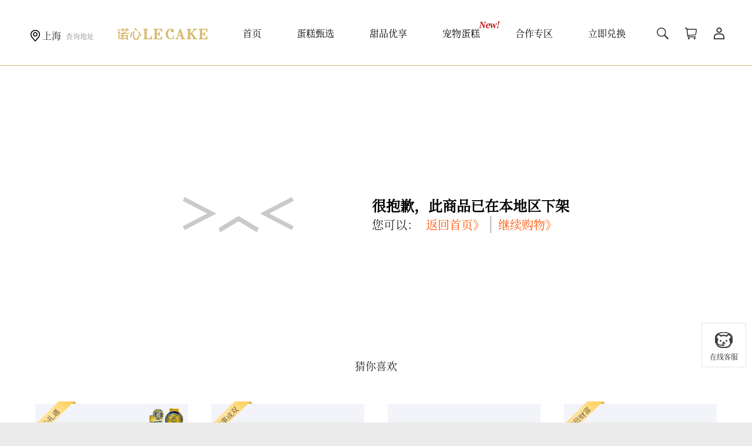

--- FILE ---
content_type: text/html; charset=UTF-8
request_url: https://www.lecake.com/shop/goods-100494.html
body_size: 7859
content:
<!DOCTYPE html>
<html lang="zh-cn">
<head>
    <meta charset="UTF-8"/>
        <title>雪域蓝莓芝士--诺心LE CAKE蛋糕官网</title>
    <meta name="Keywords" content="雪域蓝莓芝士,诺心，诺心蛋糕，诺心蛋糕官网"/>
    <meta name="Description" content="欢迎选购-雪域蓝莓芝士-蛋糕，诺心LECAKE蛋糕蝉联四届食品品质品鉴大会金奖，支持24小时在线预订蛋糕，节假无休，专人按时配送到家！"/>
    <meta http-equiv="X-UA-Compatible" content="IE=edge,chrome=1"/>
    <meta name="renderer" content="webkit"/>
    <meta property="wb:webmaster" content="ec5363986c1d9b8a"/>
    <link rel="shortcut icon" href="/favicon.ico?2025012501" type="image/x-icon">
    <link rel="stylesheet" href="//newimgcdn.lecake.com/web/styles/base.css?v=2025061701">
    <link rel="stylesheet" href="//newimgcdn.lecake.com/web/styles/widget.css?v=2025061701">
    <!--[if lt IE 9]>
    <script src="//newimgcdn.lecake.com/web/scripts/lib/html5.min.js"></script>
    <![endif]-->
    <script>
        var GlobalConfig = {
            'baseUrl': 'https://www.lecake.com/',
            'staticUrl': '//newimgcdn.lecake.com/web/',
            'cookieDomain': '.lecake.com',
            'imageRoot': '//imagecdn.lecake.com/postsystem/docroot/images',
            'staticVersions': '2025061701',
            'site_env': 'prod',
            'siteId': 2,
            'platform': 'web',
            'nowTime': 1768881149        };
        var isLecakeCNDomain = false;
        //用户id
        var customerId = '';
        //用户信息
        var customerInfo = [];
        //某些商品特殊餐具数量
        var globalSpecialDinnerware = {"105819":"\u542b2\u628a\u9910\u53c9","105822":"\u542b2\u628a\u9910\u53c9","105909":"\u542b2\u628a\u9910\u53c9","105978":"\u542b2\u628a\u9910\u53c9","106041":"\u5404\u542b2\u628a\u9910\u52fa","106032":"\u542b2\u628a\u9910\u52fa","106038":"\u542b2\u628a\u9910\u52fa","106031":"\u542b2\u628a\u9910\u52fa","106035":"\u542b2\u628a\u9910\u52fa","106071":"\u542b2\u628a\u9910\u52fa","106068":"\u542b2\u628a\u9910\u52fa","107135":"\u542b1\u628a\u9910\u53c9","113568":"\u6bcf\u76d2\u914d1\u628a\u9910\u53c9","113729":"\u6bcf\u76d2\u914d1\u628a\u9910\u53c9","113732":"\u6bcf\u76d2\u914d1\u628a\u9910\u53c9"};

        //partyBox商品
        var partyBoxGoodsList = null || [];
    </script>
    <script src="//newimgcdn.lecake.com/web/scripts/lib/jquery.min.js"></script>
            <script src="//newimgcdn.lecake.com/web/scripts/lib/vue.min.js"></script>
        <link href="//newimgcdn.lecake.com/business/lib/swiper-bundle.min.css" rel="stylesheet">
<link href="//newimgcdn.lecake.com/web/styles/goodsDetail.css?v=2025061701" rel="stylesheet">
<link href="//newimgcdn.lecake.com/web/styles/commonList.css?v=2025061701" rel="stylesheet">
    <!--HPSTAT start-->
    <script type="text/javascript">var glbStatConfig={stat_host:"www.lecake.com",click_id: "OKvvzJhEretX"};</script>
<script type="text/javascript" src="//newimgcdn.lecake.com/stat/mystat.js?v=2020062330"></script>    <!--HPSTAT end-->
</head>
<body>
<article class="container main_goods_detail ">
    <header class="global_header " id="globalHeader">
    <div class="header_wrap ">
                <section class="header_content main_width clear_fix">
            <div class="select_city_wrap">
                <a class="select_city" href="javascript:void(0)" data-statistics="top_site|站点|1">
                    <span class="currentCity">上海</span>
                </a>
                                    <a href="/company/address-check.html" target="_blank" class="address_check_link"
                       data-statistics="top_address_check|查询地址">查询地址</a>
                            </div>
            <a href="/" target="_parent" class="logo_img">
                <img src="//newimgcdn.lecake.com/web/images/logo_1.png?v=2025061701" class="f_left" alt="">
            </a>
                            <nav class="global_nav">
                    <ul class="nav clear_fix">
                        <li class="sy ">
                            <a href="/" data-statistics="nav_home|首页">首页</a>
                        </li>
                        <li class="dg ">
                            <a href="/SH/category-0-1.html" data-statistics="nav_cake|蛋糕">蛋糕甄选</a>
                        </li>
                                                    <li class="hide sy ">
			                    <a href="/SH/category-111-1.html"
			                       data-statistics="nav_speed|加急送">加急送</a>
			                </li>
                                                <li class="hide snack_link icon_5 ">
                            <a href="/SH/category-1000-1.html"
                               data-statistics="nav_snack|食玩所">食玩所</a>
                        </li>
                                                    <li class="hide ">
                                <a href="/SH/category-100-1.html"
                                   data-statistics="nav_toast|吐司">吐司</a>
                            </li>
                                                <li class="qg ">
                            <a href="/SH/category-5-1.html"
                               data-statistics="nav_allRegionGift|全国配">甜品优享</a>
                        </li>
                        <li class="pet ">
                            <a href="/SH/category-17-1.html"
                               data-statistics="nav_petCake|宠物蛋糕">宠物蛋糕</a>
                        </li>
                        <li class="have_inner hz ">
                            <a href="javascript:void(0)">合作专区</a>
                            <div class="inner_wrap">
                                <a href="/shop/bank_list.php" class="inner_item"
                                   data-statistics="nav_Bank|银行专区">银行活动</a>
                                                                    <a href="/shop/companyPurchase.php" class="inner_item"
                                       data-statistics="nav_procurement|企业采购">企业采购</a>
                                                                <a href="/shop/ncompany/nlogin.php" class="inner_item"
                                   data-statistics="nav_major_account|大客户区">大客户区</a>
                                                                                                    <a href="/company/snack.html" class="inner_item hide"
                                       data-statistics="nav_Snack|小食盒区">小食盒区</a>
                                                            </div>
                        </li>
                        <li class="dh ">
                            <a href="/company/cake-coupon-exchange.html" data-statistics="nav_cakeCouponExchange|立即兑换">立即兑换</a>
                        </li>
                    </ul>
                </nav>
            

            <div class="f_right right_content">
                                    <div class="search_wrap">
                        <p class="input_wrap">
                            <a href="javascript:void(0);" class="close_btn" id="closeGlobalTopSearch">关闭</a>
                            <input type="text"
                                   value=""
                                   placeholder="雪域牛乳芝士" class="search_input"
                                   maxlength="50">
                        </p>
                        <button class="search_btn global_search_btn" data-statistics="top_search|搜索">搜索</button>
                    </div>
                                <div class="nav_cart_wrap">
                    <a href="/cart/index.html" class="nav_cart" data-statistics="nav_carts|购物车">
                        <strong class="global_cart_num hide">
                            <b>0</b>
                        </strong>
                    </a>
                    <span class="s"></span>
                </div>
                <div class="customer_link_wrap">
                    <a href="/customer/index.html" class="customer_link"
                       data-statistics="top_customer|顶部用户中心">用户中心</a>
                    <span class="s"></span>
                    
                                    </div>
            </div>

        </section>
    </div>
    <div class="global_top_customer" id="globalTopCustomer">
            <a href="/customer/login.html" data-statistics="nav_login|登录">登录</a>
        <a href="/customer/register.html" data-statistics="nav_register|注册">注册</a>
    </div>    <div class="global_top_cart" id="globalTopCart">
    <div class="loading_wrap" v-if="isLoading">
        <img src="//newimgcdn.lecake.com/web//images/loading.gif">
    </div>
    <template v-else-if="itemCount>0">
        <ul class="goods_list">
            <li class="goods_item clear_fix" v-for="item of goodsList" :key="item.sku_id">
                <div class="img_wrap f_left">
                    <img :src="item.main_pic|mainPic" :alt="item.goods_name">
                </div>
                <div class="goods_detail">
                    <h2 class="no_wrap">
                        {{item.goods_name}}
                        <a href="javascript:void(0)" class="delete_btn" @click="deleteItem(item.sku_id)"></a>
                    </h2>
                    <h3>{{item.display_spec}}</h3>
                    <div class="price_wrap">
                        <p v-if="item.need_points>0">
                            积分价格
                            <strong>{{item.need_points}}</strong>
                        </p>
                        <p class="new_price">￥<strong>{{item.sale_price|salePrice}}</strong></p>
                        <!--aha价-->
                        <p class="vip_price" v-if="item.vip_price">
                            ￥<strong>{{item.vip_price|salePrice}}</strong>
                        </p>
                        <template v-else>
                            <!--心享价-->
                            <p class="pass_card_price" v-if="item.passcard_price">
                                ￥<strong>{{item.passcard_price|salePrice}}</strong>
                            </p>
                            <p class="markup_price" v-if="item.preferentialPrice>0 && !item.passcard_price>0">
                                ￥<strong>{{item.preferentialPrice|salePrice}}</strong>
                            </p>
                        </template>
                        <p class="count">x{{item.amount}}</p>
                    </div>
                </div>
            </li>
        </ul>
        <div class="cart_bottom">
            <p>共计{{itemCount}}件商品</p>
            <p class="total_price">
				￥<strong>{{(totalPrice-discountsPrice)|salePrice}}</strong>
            </p>
            <a href="/cart/index.html">去购物车结算</a>
        </div>
    </template>
    <div class="no_content" v-else>
        购物车中还没有商品，赶紧选购吧
    </div>
</div>
</header>    <input type="hidden" id="uid" value="">
    <input type="hidden" id="twoPostId" value="">
    <input type="hidden" id="productCode" value="">
    <input type="hidden" id="goodsName" value="">
    <div class="main main_width">
                    <section class="goods_not_found clear_fix">
                <div class="div_img">
                    <img src="//newimgcdn.lecake.com/web/images/goods/emptyGoods.png" alt="">
                </div>
                <div class="handler_wrap">
                    <h3>很抱歉，此商品已在本地区下架</h3>
                    <h4>
                        您可以：<a href="/">返回首页》<a href="/SH/category-0-1.html">继续购物》</a>
                    </h4>
                </div>
            </section>
                            <section class="recommend">
                    <h3 class="title">猜你喜欢</h3>
                    
<ul class="p_list_new clear_fix ">
            <li class="p_item_new rose  no_height "
            data-id="118634"
            data-isNeedLinkToDetail=""
            data-SettlementOnly=""
            data-hideSpec=""
            data-items=''
            data-goodsSweet=""
            data-goodsTasteTxt="雪域口味"
			data-showSpecTips=""
            data-displayType=""
        >
            <a href="/shop/goods-118634.html" target="_blank"
                                    data-statistics="details_featured_first_img_1|点击商品图片跳转商品详情页_雪域牛乳芝士"
                                                    data-clickstr="Sm7nOKEWCX2kA1EtAGkWQqhp6XclAHUqAnEg6a3bNKto6XcWHohqRbd8O2JmNLFM6WkWRLBZQW6uA0kWR4ZhNG6uAHQqC1UsAH2oCHEkALB"
                            >
                <div class="img_wrap" style="overflow: initial;">
                    <div class="div_img">
                                                                                    <img class="lazy"
                                     src="//newimgcdn.lecake.com/web/images/grey.gif"
                                     data-original="//imagecdn.lapetit.cn/postsystem/docroot/images/goods/202309/28696/list_28696.jpg?v=1751516142"
                                />
                                                                                                        <p class="corner_mark">
                                <b>心礼遇</b>
                            </p>
                                                                                            </div>
                </div>
            </a>
            <div class="p_info">
                <div class="name_wrap">
                    <a href="/shop/goods-118634.html" target="_blank"
                                                    data-statistics="details_featured_first_title_1|点击商品名称跳转商品详情页_雪域牛乳芝士"
                                                                            data-clickstr="Sm7nOKEWCX2kA1EtAGkWQqhp6XclAHUqAnEg6a3bNKto6XcWHohqRbd8O2JmNLFM6WkWRLBZQW6uA0kWR4ZhNG6uAHQqC1UsAH2oCHEkALB"
                                            >
                        <h3 class="auto_wrap p_name">雪域牛乳芝士</h3>
                    </a>
                    <div class="p_tag">
                                                                    </div>
                                            <div class="recommend_reason auto_wrap">诺心王牌经典之作，热销超百万+</div>
                                    </div>
                <div class="price_wrap">
                    <p class="new_price">
                        <small>¥</small>218/约454g                    </p>
                                        
                                    </div>
                <div class="clear_fix cart_wrap">
                                            <a href="javascript:void(0)"
                           data-SettlementOnly=""
                           data-isNeedLinkToDetail=""
                           class="buy_btn 							   							   "
                                                    >
                                                            <span>加入购物车</span>
                                                    </a>
                                    </div>
            </div>
        </li>
            <li class="p_item_new rose  no_height "
            data-id="121283"
            data-isNeedLinkToDetail=""
            data-SettlementOnly=""
            data-hideSpec=""
            data-items=''
            data-goodsSweet=""
            data-goodsTasteTxt="巧克力味"
			data-showSpecTips=""
            data-displayType=""
        >
            <a href="/shop/goods-121283.html" target="_blank"
                                    data-statistics="details_featured_first_img_2|点击商品图片跳转商品详情页_Horse成双"
                                                    data-clickstr="Sm7nOKEWCX2kA1EtAGkWQqhp6XclAX2mC1Ag6a3bNKto6XcWHohqRbd8O2JmNLFM6WkWRLBZQW6uA0kWR4ZhNG6uAHQqC1UsAH2oCHEkALB"
                            >
                <div class="img_wrap" style="overflow: initial;">
                    <div class="div_img">
                                                                                    <img class="lazy"
                                     src="//newimgcdn.lecake.com/web/images/grey.gif"
                                     data-original="//imagecdn.lapetit.cn/postsystem/docroot/images/goods/202601/31345/list_31345.jpg?v=1768799392"
                                />
                                                                                                        <p class="corner_mark">
                                <b>好事成双</b>
                            </p>
                                                                                            </div>
                </div>
            </a>
            <div class="p_info">
                <div class="name_wrap">
                    <a href="/shop/goods-121283.html" target="_blank"
                                                    data-statistics="details_featured_first_title_2|点击商品名称跳转商品详情页_Horse成双"
                                                                            data-clickstr="Sm7nOKEWCX2kA1EtAGkWQqhp6XclAX2mC1Ag6a3bNKto6XcWHohqRbd8O2JmNLFM6WkWRLBZQW6uA0kWR4ZhNG6uAHQqC1UsAH2oCHEkALB"
                                            >
                        <h3 class="auto_wrap p_name">Horse成双</h3>
                    </a>
                    <div class="p_tag">
                                                                    </div>
                                    </div>
                <div class="price_wrap">
                    <p class="new_price">
                        <small>¥</small>258/约440g                    </p>
                                        
                                    </div>
                <div class="clear_fix cart_wrap">
                                            <a href="javascript:void(0)"
                           data-SettlementOnly=""
                           data-isNeedLinkToDetail=""
                           class="buy_btn 							   							   "
                                                    >
                                                            <span>加入购物车</span>
                                                    </a>
                                    </div>
            </div>
        </li>
            <li class="p_item_new rose  no_height "
            data-id="121310"
            data-isNeedLinkToDetail=""
            data-SettlementOnly=""
            data-hideSpec=""
            data-items=''
            data-goodsSweet=""
            data-goodsTasteTxt="奶油口味"
			data-showSpecTips=""
            data-displayType=""
        >
            <a href="/shop/goods-121310.html" target="_blank"
                                    data-statistics="details_featured_first_img_3|点击商品图片跳转商品详情页_星愿天使池·水瓶座"
                                                    data-clickstr="Sm7nOKEWCX2kA1EtAGkWQqhp6XclAX2nAH-g6a3bNKto6XcWHohqRbd8O2JmNLFM6WkWRLBZQW6uA0kWR4ZhNG6uAHQqC1UsAH2oCHEkALB"
                            >
                <div class="img_wrap" style="overflow: initial;">
                    <div class="div_img">
                                                                                    <img class="lazy"
                                     src="//newimgcdn.lecake.com/web/images/grey.gif"
                                     data-original="//imagecdn.lapetit.cn/postsystem/docroot/images/goods/202601/31372/list_31372.jpg?v=1768816242"
                                />
                                                                                                                                                </div>
                </div>
            </a>
            <div class="p_info">
                <div class="name_wrap">
                    <a href="/shop/goods-121310.html" target="_blank"
                                                    data-statistics="details_featured_first_title_3|点击商品名称跳转商品详情页_星愿天使池·水瓶座"
                                                                            data-clickstr="Sm7nOKEWCX2kA1EtAGkWQqhp6XclAX2nAH-g6a3bNKto6XcWHohqRbd8O2JmNLFM6WkWRLBZQW6uA0kWR4ZhNG6uAHQqC1UsAH2oCHEkALB"
                                            >
                        <h3 class="auto_wrap p_name">星愿天使池·水瓶座</h3>
                    </a>
                    <div class="p_tag">
                                                                    </div>
                                            <div class="recommend_reason auto_wrap">星座心愿</div>
                                    </div>
                <div class="price_wrap">
                    <p class="new_price">
                        <small>¥</small>258/约530g                    </p>
                                        
                                    </div>
                <div class="clear_fix cart_wrap">
                                            <a href="javascript:void(0)"
                           data-SettlementOnly=""
                           data-isNeedLinkToDetail=""
                           class="buy_btn 							   							   "
                                                    >
                                                            <span>加入购物车</span>
                                                    </a>
                                    </div>
            </div>
        </li>
            <li class="p_item_new rose  no_height "
            data-id="119309"
            data-isNeedLinkToDetail=""
            data-SettlementOnly=""
            data-hideSpec=""
            data-items=''
            data-goodsSweet=""
            data-goodsTasteTxt="芝士口味"
			data-showSpecTips=""
            data-displayType=""
        >
            <a href="/shop/goods-119309.html" target="_blank"
                                    data-statistics="details_featured_first_img_4|点击商品图片跳转商品详情页_日富一日"
                                                    data-clickstr="Sm7nOKEWCX2kA1EtAGkWQqhp6XclAHYnA1Yg6a3bNKto6XcWHohqRbd8O2JmNLFM6WkWRLBZQW6uA0kWR4ZhNG6uAHQqC1UsAH2oCHEkALB"
                            >
                <div class="img_wrap" style="overflow: initial;">
                    <div class="div_img">
                                                                                    <img class="lazy"
                                     src="//newimgcdn.lecake.com/web/images/grey.gif"
                                     data-original="//imagecdn.lapetit.cn/postsystem/docroot/images/goods/202409/29371/list_29371.jpg?v=1734330807"
                                />
                                                                                                        <p class="corner_mark">
                                <b>双倍财富</b>
                            </p>
                                                                                            </div>
                </div>
            </a>
            <div class="p_info">
                <div class="name_wrap">
                    <a href="/shop/goods-119309.html" target="_blank"
                                                    data-statistics="details_featured_first_title_4|点击商品名称跳转商品详情页_日富一日"
                                                                            data-clickstr="Sm7nOKEWCX2kA1EtAGkWQqhp6XclAHYnA1Yg6a3bNKto6XcWHohqRbd8O2JmNLFM6WkWRLBZQW6uA0kWR4ZhNG6uAHQqC1UsAH2oCHEkALB"
                                            >
                        <h3 class="auto_wrap p_name">日富一日</h3>
                    </a>
                    <div class="p_tag">
                                                                    </div>
                                            <div class="recommend_reason auto_wrap">满满浓郁芝士风味 So Rich！</div>
                                    </div>
                <div class="price_wrap">
                    <p class="new_price">
                        <small>¥</small>398/约908g                    </p>
                                        
                                    </div>
                <div class="clear_fix cart_wrap">
                                            <a href="javascript:void(0)"
                           data-SettlementOnly=""
                           data-isNeedLinkToDetail=""
                           class="buy_btn 							   							   "
                                                    >
                                                            <span>加入购物车</span>
                                                    </a>
                                    </div>
            </div>
        </li>
            <li class="p_item_new rose  no_height "
            data-id="119315"
            data-isNeedLinkToDetail=""
            data-SettlementOnly=""
            data-hideSpec=""
            data-items=''
            data-goodsSweet=""
            data-goodsTasteTxt="雪域口味"
			data-showSpecTips=""
            data-displayType=""
        >
            <a href="/shop/goods-119315.html" target="_blank"
                                    data-statistics="details_featured_first_img_5|点击商品图片跳转商品详情页_锦鲤送福"
                                                    data-clickstr="Sm7nOKEWCX2kA1EtAGkWQqhp6XclAHYnAHIg6a3bNKto6XcWHohqRbd8O2JmNLFM6WkWRLBZQW6uA0kWR4ZhNG6uAHQqC1UsAH2oCHEkALB"
                            >
                <div class="img_wrap" style="overflow: initial;">
                    <div class="div_img">
                                                                                    <img class="lazy"
                                     src="//newimgcdn.lecake.com/web/images/grey.gif"
                                     data-original="//imagecdn.lapetit.cn/postsystem/docroot/images/goods/202409/29377/list_29377.jpg?v=1734330599"
                                />
                                                                                                        <p class="corner_mark">
                                <b>心礼遇</b>
                            </p>
                                                                                            </div>
                </div>
            </a>
            <div class="p_info">
                <div class="name_wrap">
                    <a href="/shop/goods-119315.html" target="_blank"
                                                    data-statistics="details_featured_first_title_5|点击商品名称跳转商品详情页_锦鲤送福"
                                                                            data-clickstr="Sm7nOKEWCX2kA1EtAGkWQqhp6XclAHYnAHIg6a3bNKto6XcWHohqRbd8O2JmNLFM6WkWRLBZQW6uA0kWR4ZhNG6uAHQqC1UsAH2oCHEkALB"
                                            >
                        <h3 class="auto_wrap p_name">锦鲤送福</h3>
                    </a>
                    <div class="p_tag">
                                                                    </div>
                                            <div class="recommend_reason auto_wrap">经典雪域迎“锦鲤” 口口浓醇好运</div>
                                    </div>
                <div class="price_wrap">
                    <p class="new_price">
                        <small>¥</small>258/约460g                    </p>
                                        
                                    </div>
                <div class="clear_fix cart_wrap">
                                            <a href="javascript:void(0)"
                           data-SettlementOnly=""
                           data-isNeedLinkToDetail=""
                           class="buy_btn 							   							   "
                                                    >
                                                            <span>加入购物车</span>
                                                    </a>
                                    </div>
            </div>
        </li>
            <li class="p_item_new rose  no_height "
            data-id="119312"
            data-isNeedLinkToDetail=""
            data-SettlementOnly=""
            data-hideSpec=""
            data-items=''
            data-goodsSweet=""
            data-goodsTasteTxt="芝士口味"
			data-showSpecTips=""
            data-displayType=""
        >
            <a href="/shop/goods-119312.html" target="_blank"
                                    data-statistics="details_featured_first_img_6|点击商品图片跳转商品详情页_日进斗金"
                                                    data-clickstr="Sm7nOKEWCX2kA1EtAGkWQqhp6XclAHYnAH6g6a3bNKto6XcWHohqRbd8O2JmNLFM6WkWRLBZQW6uA0kWR4ZhNG6uAHQqC1UsAH2oCHEkALB"
                            >
                <div class="img_wrap" style="overflow: initial;">
                    <div class="div_img">
                                                                                    <img class="lazy"
                                     src="//newimgcdn.lecake.com/web/images/grey.gif"
                                     data-original="//imagecdn.lapetit.cn/postsystem/docroot/images/goods/202409/29374/list_29374.jpg?v=1734331050"
                                />
                                                                                                        <p class="corner_mark">
                                <b>财盈福满</b>
                            </p>
                                                                                            </div>
                </div>
            </a>
            <div class="p_info">
                <div class="name_wrap">
                    <a href="/shop/goods-119312.html" target="_blank"
                                                    data-statistics="details_featured_first_title_6|点击商品名称跳转商品详情页_日进斗金"
                                                                            data-clickstr="Sm7nOKEWCX2kA1EtAGkWQqhp6XclAHYnAH6g6a3bNKto6XcWHohqRbd8O2JmNLFM6WkWRLBZQW6uA0kWR4ZhNG6uAHQqC1UsAH2oCHEkALB"
                                            >
                        <h3 class="auto_wrap p_name">日进斗金</h3>
                    </a>
                    <div class="p_tag">
                                                                    </div>
                                            <div class="recommend_reason auto_wrap">财运滚滚来</div>
                                    </div>
                <div class="price_wrap">
                    <p class="new_price">
                        <small>¥</small>398/约908g                    </p>
                                        
                                    </div>
                <div class="clear_fix cart_wrap">
                                            <a href="javascript:void(0)"
                           data-SettlementOnly=""
                           data-isNeedLinkToDetail=""
                           class="buy_btn 							   							   "
                                                    >
                                                            <span>加入购物车</span>
                                                    </a>
                                    </div>
            </div>
        </li>
            <li class="p_item_new rose  no_height "
            data-id="120679"
            data-isNeedLinkToDetail=""
            data-SettlementOnly=""
            data-hideSpec=""
            data-items=''
            data-goodsSweet=""
            data-goodsTasteTxt="慕斯口味"
			data-showSpecTips=""
            data-displayType=""
        >
            <a href="/shop/goods-120679.html" target="_blank"
                                    data-statistics="details_featured_first_img_7|点击商品图片跳转商品详情页_请发财"
                                                    data-clickstr="Sm7nOKEWCX2kA1EtAGkWQqhp6XclAX-qBnYg6a3bNKto6XcWHohqRbd8O2JmNLFM6WkWRLBZQW6uA0kWR4ZhNG6uAHQqC1UsAH2oCHEkALB"
                            >
                <div class="img_wrap" style="overflow: initial;">
                    <div class="div_img">
                                                                                    <img class="lazy"
                                     src="//newimgcdn.lecake.com/web/images/grey.gif"
                                     data-original="//imagecdn.lapetit.cn/postsystem/docroot/images/goods/202506/30741/list_30741.jpg?v=1749799070"
                                />
                                                                                                        <p class="corner_mark">
                                <b>爸气上新</b>
                            </p>
                                                                                            </div>
                </div>
            </a>
            <div class="p_info">
                <div class="name_wrap">
                    <a href="/shop/goods-120679.html" target="_blank"
                                                    data-statistics="details_featured_first_title_7|点击商品名称跳转商品详情页_请发财"
                                                                            data-clickstr="Sm7nOKEWCX2kA1EtAGkWQqhp6XclAX-qBnYg6a3bNKto6XcWHohqRbd8O2JmNLFM6WkWRLBZQW6uA0kWR4ZhNG6uAHQqC1UsAH2oCHEkALB"
                                            >
                        <h3 class="auto_wrap p_name">请发财</h3>
                    </a>
                    <div class="p_tag">
                                                                    </div>
                                    </div>
                <div class="price_wrap">
                    <p class="new_price">
                        <small>¥</small>258/约300g                    </p>
                                        
                                    </div>
                <div class="clear_fix cart_wrap">
                                            <a href="javascript:void(0)"
                           data-SettlementOnly=""
                           data-isNeedLinkToDetail=""
                           class="buy_btn 							   							   "
                                                    >
                                                            <span>加入购物车</span>
                                                    </a>
                                    </div>
            </div>
        </li>
            <li class="p_item_new rose  no_height "
            data-id="121070"
            data-isNeedLinkToDetail=""
            data-SettlementOnly=""
            data-hideSpec=""
            data-items=''
            data-goodsSweet=""
            data-goodsTasteTxt="奶油口味"
			data-showSpecTips=""
            data-displayType=""
        >
            <a href="/shop/goods-121070.html" target="_blank"
                                    data-statistics="details_featured_first_img_8|点击商品图片跳转商品详情页_星语心愿"
                                                    data-clickstr="Sm7nOKEWCX2kA1EtAGkWQqhp6XclAX2kBn-g6a3bNKto6XcWHohqRbd8O2JmNLFM6WkWRLBZQW6uA0kWR4ZhNG6uAHQqC1UsAH2oCHEkALB"
                            >
                <div class="img_wrap" style="overflow: initial;">
                    <div class="div_img">
                                                                                    <img class="lazy"
                                     src="//newimgcdn.lecake.com/web/images/grey.gif"
                                     data-original="//imagecdn.lapetit.cn/postsystem/docroot/images/goods/202511/31132/list_31132.jpg?v=1763976268"
                                />
                                                                                                        <p class="corner_mark">
                                <b>点亮心愿</b>
                            </p>
                                                                                            </div>
                </div>
            </a>
            <div class="p_info">
                <div class="name_wrap">
                    <a href="/shop/goods-121070.html" target="_blank"
                                                    data-statistics="details_featured_first_title_8|点击商品名称跳转商品详情页_星语心愿"
                                                                            data-clickstr="Sm7nOKEWCX2kA1EtAGkWQqhp6XclAX2kBn-g6a3bNKto6XcWHohqRbd8O2JmNLFM6WkWRLBZQW6uA0kWR4ZhNG6uAHQqC1UsAH2oCHEkALB"
                                            >
                        <h3 class="auto_wrap p_name">星语心愿</h3>
                    </a>
                    <div class="p_tag">
                                                    <p>
                                <!--当前商品参与全额返并且当前用户符合全额返条件显示全额返标签-->
                                                                                                            <span class="tag"></span>
                                                                                                                                </p>
                                                                    </div>
                                            <div class="recommend_reason auto_wrap">星语心愿</div>
                                    </div>
                <div class="price_wrap">
                    <p class="new_price">
                        <small>¥</small>258/约484g                    </p>
                                        
                                    </div>
                <div class="clear_fix cart_wrap">
                                            <a href="javascript:void(0)"
                           data-SettlementOnly=""
                           data-isNeedLinkToDetail=""
                           class="buy_btn 							   							   "
                                                    >
                                                            <span>加入购物车</span>
                                                    </a>
                                    </div>
            </div>
        </li>
    </ul>                </section>
                        </div>
        <footer class="global_footer_new">
        <div class="footer_online" id="fixedFooterOnline">
            <!-- <a href="javascript:void(0)" class="service_btn" id="footerServiceBtn"><i></i>在线客服</a> -->
			<a href="javascript:void(0)" class="service_btn" id="online-service"><i></i>在线客服</a>
            <a href="javascript:void (0)" class="back_top hide" id="backTop"><span></span>返回顶部</a>
        </div>
        <div class="footer_content">
            <div class="footer_nav clear_fix">
                <p class="clear_fix">
                    <a href="/about/notice.html" target="_blank">诺心公告</a>
                    <a href="/about/profile.html" target="_blank">关于诺心</a>
                    <a href="/about/help.html" target="_blank">客服服务</a>
                    <a href="//oss.lecake.com/topic/group/businessLicense.png"
                       target="_blank">食品经营许可证</a>
                    <a href="//oss.lecake.com/topic/business/business_certificate_produce2.png?250616"
                       target="_blank">生产许可证</a>
                    <a href="/shop/help-668.html" target="_blank">预付费卡协议</a>
                    <a href="/shop/help-80.html" target="_blank" style="margin-right: 0;">联系我们</a>
                                    </p>
            </div>
                            <div class="footer_tel">
                    <p>
                        <span>如有问题，请联系在线客服。工作时间：9:00-21:00</span>
                    </p>
                </div>
                        <div class="footer_copy">
                <p>
                    copyright©2010-2026 诺心lecake.com版权所有&nbsp;&nbsp;诺心食品（上海）有限公司&nbsp;&nbsp;
                    <a href="https://beian.miit.gov.cn/" target="_blank">沪ICP备10211730号-2</a>&nbsp;&nbsp;
                    <a href="http://www.beian.gov.cn/portal/registerSystemInfo?recordcode=31010402003364
" target="_blank">沪公网安备31010402003364号</a>
                </p>
            </div>
            <a class="gongShang" href="http://wap.scjgj.sh.gov.cn/businessCheck/verifKey.do?showType=extShow&serial=9031000020160419193741000000646252-SAIC_SHOW_310000-gswonderswsupport2014081521377585&signData=MEUCIGC07LxqcdxocV5xvAhfuNGvwl7qau1hJa4ZAjaS53KAAiEAy24xM4SRNq6SFGi7WbuT5aG27qpHBeRGg0pdeUL4HRk=" target="_blank"><i></i></a>
            <div class="wx_btn">
                <a href="javascript:void (0)" class="wx_img">
                    <img src="//newimgcdn.lecake.com/web/images/qrCode.png">
                </a>
                关注微信公众号<br>可进入微商城
            </div>
            <!--放心消费在上海-->
                            <a href="//www.lecake.com/topic/index.html?uid=30yQnws46" class="consumeInSH">放心消费在上海</a>
                    </div>
    </footer>

</article>
<script>
    var hideGlobalHeader = true;
    var goods = {"error":1};
    var isDigital = false;
    var isJarCake = false;

    // 当前选择的商品的sku_id
    var currentPostLiheId = goods.postId;

    var isNormalGroupGoods = false;//是否聚合

    var weeklyList = null;
    var staticUrl = "\/\/newimgcdn.lecake.com\/web\/";
    var isToastWeeklyDiy = false;
    var isForceShowMarkupPriceList = [111544,111541];
    //当前站点
    var siteId = 2;
    var isShowSafeVideo =true;
    //是否是全额返用户
    var canCashBackUser = true;

    // aha会员
    var isVipUser = false;
</script>
<script>
    document.write('<div style="display:none;">');
</script>
<div>
    <a href="http://www.lecake.com/SH/category-0-1.html?moment=&taste=,113&spec=">冰淇淋蛋糕</a>
    <a href="http://www.lecake.com/SH/category-0-1.html?moment=&taste=,114&spec=">奶油蛋糕</a>
    <a href="http://www.lecake.com/SH/category-0-1.html?moment=&taste=,103&spec=">巧克力蛋糕</a>
    <a href="http://www.lecake.com/SH/category-0-1.html?moment=&taste=,101&spec=">慕斯蛋糕</a>
    <a href="http://www.lecake.com/SH/category-0-1.html?moment=&taste=,102&spec=">拿破仑蛋糕</a>
    <a href="http://www.lecake.com/SH/category-0-1.html?moment=&taste=,104&spec=">芝士蛋糕</a>
    <a href="http://www.lecake.com/SH/category-0-1.html?moment=&taste=,112&spec=">鲜果蛋糕</a>
</div>
<script>
    document.write('</div>');
</script><!--领券-->
<div class="hide" id="linkToActivateVip">
    <div class="div_img">
        <img src="//newimgcdn.lecake.com/web//images/vip/globalActivateVip.png?02" class="auto_pos">
        <a href="javascript:void(0)" class="close_btn"></a>
    </div>
</div><script src="//newimgcdn.lecake.com/business/siteList.js?v=2025061701"></script>
<script src="//newimgcdn.lecake.com/web/scripts/common/widget.js?v=2025061701"></script>
<script src="//newimgcdn.lecake.com/business/base.js?v=2025061701"></script>
<script src="//newimgcdn.lecake.com/web/scripts/common/base.js?v=2025061701"></script>
<script src="//newimgcdn.lecake.com/business/lib/swiper-bundle.min.js"></script>
<script src="//newimgcdn.lecake.com/web/scripts/lib/jquery.lazyload.min.js"></script>
<script src="//newimgcdn.lecake.com/web/scripts/app/commonListNew.js?v=2025061701"></script><script src="//newimgcdn.lecake.com/web/scripts/common/statistics.js?v=2025061701"></script>
<!-- <script>
    //容联七陌客服
    (function () {
        var iframe = document.createElement('iframe');
        iframe.id = 'qimoCustomService';
        iframe.setAttribute('style', 'position:fixed;z-index:999999;bottom:0;right:20px;height: 480px;width: 350px;');
        iframe.className = 'hide';
        document.body.appendChild(iframe);
        $('<a href="javascript:void(0);" id="closeCustomerService" class="hide">关闭</a>').appendTo($('body')).css({
            position: 'fixed',
            width: '24px',
            height: '24px',
            zIndex: 1000000,
            right: '300px',
            bottom: '442px',
            textIndent: '-1000px',
            overflow: 'hidden',
            background: 'url("//newimgcdn.lapetit.cn/h5/images/customer/coupons/ico_close.png") no-repeat center',
            backgroundSize: '100% 100%'
        }).click(function () {
            $(this).addClass('hide');
            $('#qimoCustomService').addClass('hide');
            $('#fixedFooterOnline').css({
                transform: 'translate(0,0)',
                webkitTransform: 'translate(0,0)',
                msTransform: 'translate(0,0)',
                mozTransform: 'translate(0,0)'
            }).find('#footerServiceBtn').removeClass('active');
        });
    })();
</script> -->
<style>
	#YSF-BTN-HOLDER{
		bottom: 45%!important;
		display: none;
	}
</style>

<script>
	(function (w, d, n, a, j) {
		w[n] = w[n] || function () {
			(w[n].a = w[n].a || []).push(arguments);
		};
		j = d.createElement('script');
		j.async = true;
		j.src ='https://qiyukf.com/script/a299f8edb0cee2d2b6af6a67c87e6aa6.js?hiddden=1';
		d.body.appendChild(j);
	})(window, document, 'ysf');
	
	var isSdkReady = false;
	ysf('onready', function () {
		isSdkReady = true;
	})
	
	
	document.getElementById('online-service').onclick = function(){
		if(isSdkReady) {
			ysf('open');
			// location.href = ysf('url');
		}else {
			// 仅做参考
			console.log('客服sdk尚未加载成功，请稍后再试');
		}
		
	};
	
</script>
</body>
</html>



--- FILE ---
content_type: text/html; charset=UTF-8
request_url: https://www.lecake.com/stat/mystat.php?data=%7B%22Window%22%3A%221280x720%22%2C%22Screen%22%3A%221280x720%22%2C%22Zoom%22%3A%22100%22%7D&click_id=OKvvzJhEretX&load_type=js&client_id=null&js_time=1768881153317
body_size: 206
content:
var hpstat_client_id='OKvvzJhEretX';
if(typeof(localStorage) == 'object') {
	if(localStorage.getItem('hpstat_client_id') != hpstat_client_id) {
		localStorage.setItem('hpstat_client_id', hpstat_client_id);
	}
} else if(typeof(console) == 'object') {
	console.log('localStorage save error. hpstat_client_id='+hpstat_client_id);
}
_statLog.log('TrackJsLoad');

--- FILE ---
content_type: text/css
request_url: https://newimgcdn.lecake.com/web/styles/base.css?v=2025061701
body_size: 7137
content:
@charset "UTF-8";
html,
body,
body div,
span,
object,
iframe,
h1,
h2,
h3,
h4,
h5,
h6,
p,
blockquote,
pre,
abbr,
address,
cite,
code,
del,
dfn,
em,
img,
ins,
kbd,
q,
samp,
small,
strong,
sub,
sup,
var,
b,
i,
dl,
dt,
dd,
ol,
ul,
li,
fieldset,
form,
label,
legend,
table,
caption,
tbody,
tfoot,
thead,
tr,
th,
td,
article,
aside,
figure,
footer,
header,
menu,
nav,
section,
time,
mark,
audio,
video,
details,
summary {
  margin: 0;
  padding: 0;
  border: 0;
  vertical-align: baseline;
  background: transparent;
}
main,
article,
aside,
figure,
footer,
header,
nav,
section,
details,
summary {
  display: block;
}
template {
  display: none;
}
h1,
h2,
h3,
h4,
h5,
h6 {
  font-weight: normal;
  font-size: inherit;
}
img,
object,
embed {
  max-width: 100%;
  vertical-align: top;
}
a {
  margin: 0;
  padding: 0;
  font-size: 100%;
  vertical-align: baseline;
  background: transparent;
}
a,
a:link,
a:visited,
a:hover,
a:active {
  font-size: 100%;
  outline: 0;
  color: inherit;
  text-decoration: none;
}
ul,
ol {
  list-style: none;
}
blockquote,
q {
  quotes: none;
}
del {
  text-decoration: line-through;
}
abbr[title],
dfn[title] {
  border-bottom: 1px dotted #000;
  cursor: help;
}
hr {
  display: block;
  height: 1px;
  border: 0;
  margin: 0;
  padding: 0;
  background: #e5e5e5;
}
input,
select {
  vertical-align: middle;
}
input,
button {
  padding: 0;
}
button {
  text-align: center;
}
pre {
  white-space: pre;
  /* CSS2 */
  white-space: pre-wrap;
  /* CSS 2.1 */
  white-space: pre-line;
  /* CSS 3 (and 2.1 as well, actually) */
  word-wrap: break-word;
  /* IE */
}
input[type="radio"] {
  vertical-align: text-bottom;
}
input[type="checkbox"] {
  vertical-align: bottom;
}
small {
  font-size: 85%;
}
table {
  border-collapse: collapse;
  border-spacing: 0;
}
sub,
sup {
  font-size: 75%;
  line-height: 0;
  position: relative;
}
sup {
  top: -0.5em;
}
sub {
  bottom: -0.25em;
}
pre,
code,
kbd,
samp {
  font-family: monospace, sans-serif;
}
label,
input[type=button],
input[type=submit],
input[type=file],
button {
  cursor: pointer;
}
button,
input[type=button] {
  width: auto;
  overflow: visible;
}
input,
select,
textarea,
button {
  -webkit-appearance: none;
  border: 0;
  outline: 0;
  resize: none;
  font-size: inherit;
  margin: 0;
  font-family: inherit;
}
input:focus,
select:focus,
textarea:focus,
button:focus {
  outline: none;
}
input::-webkit-outer-spin-button,
input::-webkit-inner-spin-button {
  -webkit-appearance: none !important;
  margin: 0;
}
input[type="number"] {
  -moz-appearance: textfield;
}
input:-webkit-autofill,
textarea:-webkit-autofill,
select:-webkit-autofill {
  -webkit-box-shadow: 0 0 0 1000px #ffffff inset;
}
em,
i,
strong,
b {
  font-style: normal;
  font-weight: normal;
}
@font-face {
  font-family: 'SourceHanSerifCN';
  src: url('../../font/SourceHanSerifCNRegular.otf') format('opentype');
  font-weight: normal;
  font-style: normal;
  font-display: swap;
}
body {
  min-width: 1200px;
  margin: auto;
  background: #ebebeb;
  overflow-x: hidden;
  font: 12px/1.5 'SourceHanSerifCN', '宋体', Helvetica, "Hiragino Sans GB", "Microsoft YaHei", Helvetica, STFangsong, STXihei, Arial, serif;
  color: #272727;
  font-weight: normal;
  backface-visibility: hidden;
  -webkit-backface-visibility: hidden;
  -webkit-text-size-adjust: 100%;
  -webkit-font-smoothing: antialiased;
}
.clear_fix:after {
  visibility: hidden;
  display: block;
  font-size: 0;
  content: " ";
  clear: both;
  height: 0;
  zoom: 1;
}
.clear_fix {
  display: inline-block;
}
* html .clear_fix {
  height: 1px;
}
.clear_fix {
  *zoom: 1;
  display: block;
  zoom: 1;
}
.show {
  display: inherit !important;
}
.hide {
  display: none !important;
}
[v-cloak] {
  display: none;
}
.f_left {
  float: left !important;
}
.f_right {
  float: right !important;
}
.text_left {
  text-align: left !important;
}
.text_right {
  text-align: right !important;
}
.text_center {
  text-align: center !important;
}
.no_wrap {
  overflow: hidden;
  text-overflow: ellipsis;
  white-space: nowrap;
}
.no_wrap_two {
  overflow: hidden;
  text-overflow: ellipsis;
  display: -webkit-box;
  -webkit-box-orient: vertical;
  -webkit-line-clamp: 2;
  white-space: normal;
}
.auto_wrap {
  word-wrap: break-word;
  word-break: break-all;
}
.flex {
  display: -webkit-box;
  display: -webkit-flex;
  display: -moz-box;
  display: -ms-flex;
  display: flex;
}
.flex_item {
  display: block;
  -webkit-box-flex: 1;
  -webkit-flex: 1;
  -moz-box-flex: 1;
  -ms-flex: 1;
  flex: 1;
}
.clear_both {
  clear: both;
}
.auto_pos {
  position: absolute;
  left: 0;
  top: 0;
  width: 100%;
  height: 100%;
}
.img_wrap {
  overflow: hidden;
  position: relative;
}
.img_wrap img {
  max-height: 100%;
  max-width: none;
  position: absolute;
  margin: auto;
  top: -1000px;
  right: -1000px;
  bottom: -1000px;
  left: -1000px;
}
.pic_wrap {
  position: relative;
  overflow: hidden;
}
.pic_wrap img {
  max-width: none;
  max-height: 100%;
  position: relative;
  left: 50%;
  top: 50%;
  transform: translate(-50%, -50%);
  -webkit-transform: translate(-50%, -50%);
  -o-transform: translate(-50%, -50%);
  -moz-transform: translate(-50%, -50%);
  -ms-transform: translate(-50%, -50%);
}
.mb_1 {
  margin-bottom: 10px;
}
.mt_1 {
  margin-top: 10px;
}
.icon_1 {
  position: absolute;
  width: 50px;
  height: 50px;
  background: url("../images/icons_1.png?20220215") center no-repeat;
  left: 0;
  background-position: 0 0;
}
.max_width {
  width: 100%;
  margin: auto;
  position: relative;
}
.main_width {
  width: 100%;
  max-width: 1200px;
  margin: 0 auto;
  position: relative;
}
.mini_width {
  width: 1000px;
  margin: auto;
  position: relative;
}
.logo_img {
  width: 153px;
  height: 20px;
}
.container {
  min-height: 100%;
  width: 100%;
  position: relative;
  background: #ffffff;
}
.global_header {
  height: 112px;
  background: transparent;
  position: relative;
  z-index: 20;
}
.global_header * {
  box-sizing: border-box;
  -webkit-box-sizing: border-box;
  -moz-box-sizing: border-box;
}
.global_header a:hover {
  color: #d6bb70;
}
.global_header .header_wrap {
  z-index: 10;
  width: 100%;
  height: 112px;
  top: 0;
  left: 0;
  background: #ffffff;
  border-bottom: 1px solid #d6bb70;
}
.global_header .header_wrap.fix_header {
  position: fixed;
  min-width: 1200px;
}
.global_header .header_wrap button {
  background: transparent;
}
.global_header .header_wrap .header_content {
  background: #ffffff;
  padding-top: 45px;
}
.global_header .header_wrap .header_content .select_city_wrap {
  float: left;
  opacity: 1;
}
.global_header .header_wrap .header_content .select_city_wrap .address_check_link {
  color: #929292;
  margin-left: 4px;
  font-size: 12px;
}
.global_header .header_wrap .header_content .select_city_wrap .address_check_link.header {
  background: #f6f6f6;
  padding: 5px 15px;
  margin-left: 15px;
}
.global_header .header_wrap .header_content .select_city_wrap .select_city {
  position: relative;
  padding-left: 32px;
  font-size: 16px;
  height: 32px;
  line-height: 32px;
}
.global_header .header_wrap .header_content .select_city_wrap .select_city:before {
  content: '';
  position: absolute;
  width: 40px;
  height: 40px;
  background: url("../images/icons_6.png?20241109") center no-repeat;
  -webkit-background-size: 400px 400px;
  -moz-background-size: 400px 400px;
  background-size: 400px 400px;
  top: 50%;
  margin-top: -20px;
  background-position: 0px 0px;
  left: 0;
}
.global_header .header_wrap .header_content .logo_img {
  float: left;
  position: relative;
  z-index: 2;
  margin-left: 40px;
  margin-top: 3px;
}
.global_header .header_wrap .header_content .global_nav {
  float: left;
  position: relative;
  text-align: center;
  margin-left: 30px;
  transition: all 0.5s ease;
  -moz-transition: all 0.5s ease;
  -webkit-transition: all 0.5s ease;
  -o-transition: all 0.5s ease;
  -ms-transition: all 0.5s ease;
  opacity: 1;
}
.global_header .header_wrap .header_content .global_nav .nav {
  text-align: center;
}
.global_header .header_wrap .header_content .global_nav .nav li {
  position: relative;
  font-size: 16px;
  color: #000;
  padding: 0 30px;
  height: 24px;
  line-height: 24px;
  float: left;
}
.global_header .header_wrap .header_content .global_nav .nav li.active > a {
  color: #d6bb70;
}
.global_header .header_wrap .header_content .global_nav .nav li.have_inner:before {
  display: none;
  position: absolute;
  width: 100%;
  height: 24px;
  content: '';
  left: 0;
  bottom: -24px;
  background: #ffffff;
  z-index: 3;
}
.global_header .header_wrap .header_content .global_nav .nav li.have_inner:hover:before {
  display: block;
}
.global_header .header_wrap .header_content .global_nav .nav li.have_inner:hover .inner_wrap {
  font-size: 16px;
  display: block;
}
.global_header .header_wrap .header_content .global_nav .nav li.gift {
  padding: 0 48px 0 16px;
}
.global_header .header_wrap .header_content .global_nav .nav li.gift a {
  position: relative;
}
.global_header .header_wrap .header_content .global_nav .nav li.gift .deliveryFlag {
  position: absolute;
  width: 45px;
  height: 18px;
  background: url("../images/deliveryFlagBg.png") no-repeat center;
  right: -46px;
  top: 50%;
  margin-top: -9px;
  font-size: 12px;
  line-height: 18px;
  text-align: left;
  color: #483f35;
  text-indent: 7px;
}
.global_header .header_wrap .header_content .global_nav .nav li.snack_link {
  width: 110px;
}
.global_header .header_wrap .header_content .global_nav .nav li.snack_link:before {
  width: 100px;
  height: 50px;
  background-position: 0 -40px;
  left: 20px;
  margin-top: -36px;
}
.global_header .header_wrap .header_content .global_nav .nav li.snack_link.active:before {
  background-position: -100px -40px;
}
.global_header .header_wrap .header_content .global_nav .nav li.snack_link a {
  position: relative;
  z-index: 2;
  width: 100%;
  height: 100%;
  display: block;
  text-indent: -1000px;
  overflow: hidden;
}
.global_header .header_wrap .header_content .global_nav .nav li.pet:before {
  content: '';
  width: 35px;
  height: 13px;
  background: url("../images/new.png") no-repeat center;
  background-size: 100% 100%;
  position: absolute;
  right: -3px;
  top: -10px;
}
.global_header .header_wrap .header_content .global_nav .nav .inner_wrap {
  padding: 10px 0;
  position: absolute;
  width: 100%;
  left: 0;
  background: #ffffff;
  z-index: 2;
  top: 40px;
  box-shadow: 0 0 10px rgba(222, 222, 222, 0.6);
  -webkit-box-shadow: 0 0 10px rgba(222, 222, 222, 0.6);
  display: none;
}
.global_header .header_wrap .header_content .global_nav .nav .inner_wrap a {
  display: block;
  text-align: center;
  height: 32px;
  line-height: 32px;
}
.global_header .header_wrap .header_content .right_content {
  float: right;
  margin-top: -4px;
  position: relative;
  z-index: 3;
}
.global_header .header_wrap .header_content .right_content .search_wrap {
  float: left;
  margin-left: 16px;
  position: relative;
}
.global_header .header_wrap .header_content .right_content .search_wrap .input_wrap {
  position: absolute;
  z-index: 2;
  width: 0;
  height: 0;
  transition: all 0.5s ease;
  -moz-transition: all 0.5s ease;
  -webkit-transition: all 0.5s ease;
  -o-transition: all 0.5s ease;
  -ms-transition: all 0.5s ease;
  overflow: hidden;
  padding-left: 0;
  right: 32px;
}
.global_header .header_wrap .header_content .right_content .search_wrap .input_wrap .close_btn {
  position: absolute;
  width: 40px;
  height: 40px;
  left: 0;
  top: 50%;
  margin-top: -20px;
  text-indent: -1000px;
  overflow: hidden;
}
.global_header .header_wrap .header_content .right_content .search_wrap .input_wrap .close_btn:before {
  content: '';
  position: absolute;
  width: 50px;
  height: 50px;
  background: url("../images/icons_1.png?20220215") center no-repeat;
  left: 0;
  background-position: -250px -100px;
  left: 50%;
  top: 50%;
  margin-top: -25px;
  margin-left: -25px;
}
.global_header .header_wrap .header_content .right_content .search_wrap .input_wrap input {
  font-size: 12px;
  padding: 5px 16px;
  width: 200px;
  border-bottom: 1px solid #272727;
}
.global_header .header_wrap .header_content .right_content .search_wrap button {
  position: relative;
  width: 32px;
  height: 32px;
  vertical-align: middle;
  text-indent: -100000px;
  overflow: hidden;
  z-index: 1;
}
.global_header .header_wrap .header_content .right_content .search_wrap button:before {
  position: absolute;
  width: 40px;
  height: 40px;
  background: url("../images/icons.png?20220215") center no-repeat;
  -webkit-background-size: 400px 400px;
  -moz-background-size: 400px 400px;
  background-size: 400px 400px;
  top: 50%;
  margin-top: -20px;
  background-position: -320px -200px;
  content: '';
  right: 50%;
  margin-right: -20px;
}
.global_header .header_wrap .header_content .right_content .customer_link_wrap {
  float: right;
  font-size: 16px;
  position: relative;
  width: 32px;
  height: 32px;
  z-index: 1;
  margin-left: 16px;
  cursor: pointer;
}
.global_header .header_wrap .header_content .right_content .customer_link_wrap:before {
  content: '';
  position: absolute;
  width: 40px;
  height: 40px;
  background: url("../images/icons_6.png?20241109") center no-repeat;
  -webkit-background-size: 400px 400px;
  -moz-background-size: 400px 400px;
  background-size: 400px 400px;
  top: 50%;
  margin-top: -20px;
  background-position: -120px 0px;
  left: 50%;
  margin-left: -20px;
}
.global_header .header_wrap .header_content .right_content .customer_link_wrap:hover .s {
  display: block;
}
.global_header .header_wrap .header_content .right_content .customer_link_wrap:hover .global_top_customer {
  display: block;
}
.global_header .header_wrap .header_content .right_content .customer_link_wrap .customer_link {
  position: relative;
  display: block;
  width: 100%;
  height: 100%;
  z-index: 2;
  text-indent: -1000px;
  overflow: hidden;
}
.global_header .header_wrap .header_content .right_content .nav_cart_wrap {
  float: left;
  position: relative;
  margin-left: 16px;
  height: 32px;
  width: 32px;
  font-size: 12px;
  cursor: pointer;
}
.global_header .header_wrap .header_content .right_content .nav_cart_wrap:before {
  content: '';
  position: absolute;
  width: 40px;
  height: 40px;
  background: url("../images/icons_6.png?20241109") center no-repeat;
  -webkit-background-size: 400px 400px;
  -moz-background-size: 400px 400px;
  background-size: 400px 400px;
  top: 50%;
  margin-top: -20px;
  background-position: -80px 0px;
  left: 50%;
  margin-left: -20px;
}
.global_header .header_wrap .header_content .right_content .nav_cart_wrap .nav_cart {
  display: block;
  position: relative;
  width: 100%;
  height: 100%;
  z-index: 2;
}
.global_header .header_wrap .header_content .right_content .nav_cart_wrap .global_cart_num {
  position: absolute;
  min-width: 14px;
  height: 14px;
  line-height: 14px;
  text-align: center;
  -webkit-border-radius: 7px;
  -moz-border-radius: 7px;
  border-radius: 7px;
  z-index: 1;
  top: 0;
  left: 20px;
  font-size: 12px;
  background: #d6bb70;
  color: #ffffff;
}
.global_header .header_wrap .header_content .right_content .nav_cart_wrap:hover .s {
  display: block;
}
.global_header .header_wrap .header_content .right_content .nav_cart_wrap:hover .global_top_cart {
  display: block;
}
.global_header .header_wrap .header_content .right_content .s {
  display: none;
  position: absolute;
  width: 16px;
  height: 20px;
  bottom: -15px;
  left: 50%;
  margin-left: -8px;
}
.global_header .header_wrap .header_content .right_content .s:before {
  position: absolute;
  width: 40px;
  height: 40px;
  background: url("../images/icons.png?20220215") center no-repeat;
  -webkit-background-size: 400px 400px;
  -moz-background-size: 400px 400px;
  background-size: 400px 400px;
  top: 50%;
  margin-top: -20px;
  background-position: -360px -240px;
  content: '';
  left: 50%;
  margin-left: -20px;
}
.global_header .header_wrap .header_content.show_search .global_nav {
  opacity: 0;
}
.global_header .header_wrap .header_content.show_search .right_content .select_city_wrap {
  opacity: 0;
}
.global_header .header_wrap .header_content.show_search .right_content .search_wrap .input_wrap {
  height: 32px;
  width: 240px;
  padding-left: 40px;
}
.global_header .global_top_customer {
  display: none;
  position: absolute;
  top: 47px;
  left: 50%;
  margin-left: -60px;
  background: #ffffff;
  z-index: 12;
  box-shadow: 0 0 10px rgba(222, 222, 222, 0.6);
  -webkit-box-shadow: 0 0 10px rgba(222, 222, 222, 0.6);
  padding: 6px 20px;
}
.global_header .global_top_customer a {
  display: block;
  width: 80px;
  height: 36px;
  line-height: 36px;
  text-align: center;
}
.global_header .global_top_cart {
  display: none;
  position: absolute;
  top: 47px;
  width: 300px;
  right: -40px;
  background: #ffffff;
  z-index: 12;
  box-shadow: 0 0 10px rgba(222, 222, 222, 0.6);
  -webkit-box-shadow: 0 0 10px rgba(222, 222, 222, 0.6);
}
.global_header .global_top_cart .loading_wrap {
  text-align: center;
  padding: 20px 0;
}
.global_header .global_top_cart .no_content {
  text-align: center;
  padding: 20px 0;
  color: #929292;
}
.global_header .global_top_cart .cart_bottom {
  background: #f9f9f9;
  height: 60px;
  position: relative;
}
.global_header .global_top_cart .cart_bottom p {
  margin-left: 20px;
  color: #929292;
  padding-top: 10px;
}
.global_header .global_top_cart .cart_bottom .total_price {
  line-height: 1;
  padding-top: 0;
  font-size: 14px;
  color: #d6bb70;
}
.global_header .global_top_cart .cart_bottom .total_price strong {
  font-size: 20px;
}
.global_header .global_top_cart .cart_bottom a {
  position: absolute;
  width: 120px;
  height: 34px;
  line-height: 34px;
  text-align: center;
  color: #ffffff;
  right: 20px;
  top: 50%;
  margin-top: -17px;
  background: #d6bb70;
  -webkit-border-radius: 3px;
  -moz-border-radius: 3px;
  border-radius: 3px;
}
.global_header .global_top_cart .goods_list {
  padding: 0 20px;
  max-height: 350px;
  overflow: auto;
}
.global_header .global_top_cart .goods_list .goods_item {
  padding: 20px 0;
  border-bottom: 1px solid #e5e5e5;
}
.global_header .global_top_cart .goods_list .goods_item:last-of-type {
  border-bottom: 0;
}
.global_header .global_top_cart .goods_list .img_wrap {
  width: 90px;
  height: 90px;
}
.global_header .global_top_cart .goods_list .goods_detail {
  position: relative;
  margin-left: 100px;
  height: 90px;
}
.global_header .global_top_cart .goods_list .goods_detail h2 {
  height: 28px;
  line-height: 28px;
  font-size: 12px;
  padding-right: 28px;
  position: relative;
}
.global_header .global_top_cart .goods_list .goods_detail h2 .delete_btn {
  position: absolute;
  width: 28px;
  height: 28px;
  right: 0;
  top: 0;
}
.global_header .global_top_cart .goods_list .goods_detail h2 .delete_btn:before {
  position: absolute;
  width: 40px;
  height: 40px;
  background: url("../images/icons.png?20220215") center no-repeat;
  -webkit-background-size: 400px 400px;
  -moz-background-size: 400px 400px;
  background-size: 400px 400px;
  top: 50%;
  margin-top: -20px;
  background-position: -280px -240px;
  content: '';
  left: 50%;
  margin-left: -20px;
}
.global_header .global_top_cart .goods_list .goods_detail h3 {
  font-size: 12px;
  color: #929292;
}
.global_header .global_top_cart .goods_list .goods_detail .price_wrap {
  position: absolute;
  width: 100%;
  left: 0;
  bottom: 0;
}
.global_header .global_top_cart .goods_list .goods_detail .price_wrap strong {
  font-size: 14px;
}
.global_header .global_top_cart .goods_list .goods_detail .price_wrap .count {
  position: absolute;
  right: 0;
  bottom: 2px;
  color: #929292;
}
.global_header.global_special_site .header_wrap .header_content .customer_link_wrap {
  display: inline-block;
}
.global_header.global_special_site .header_wrap .header_content .logo_img {
  margin-bottom: 28px;
}
.global_header.christmas .header_wrap .header_content .global_nav .nav li.active > a {
  position: relative;
}
.global_header.christmas .header_wrap .header_content .global_nav .nav li.active > a:before {
  content: '';
  position: absolute;
  width: 22px;
  height: 25px;
  background: url("../images/temporary/icon_christmas.png") no-repeat center;
  left: -25px;
  margin-top: -3px;
}
.global_header.love_0210 .header_wrap .header_content .global_nav .nav li.active > a {
  color: #fe757e;
  position: relative;
  padding-right: 5px;
}
.global_header.love_0210 .header_wrap .header_content .global_nav .nav li.active > a:before {
  content: '';
  position: absolute;
  width: 18px;
  height: 14px;
  background: url("../images/temporary/love_icon.png") no-repeat center;
  right: -16px;
  margin-top: 4px;
}
.global_footer_new {
  box-shadow: 0 0 10px rgba(222, 222, 222, 0.6);
  -webkit-box-shadow: 0 0 10px rgba(222, 222, 222, 0.6);
  position: relative;
  padding: 20px 0 50px;
  background: #ffffff;
}
.global_footer_new .footer_online {
  text-align: center;
}
.global_footer_new .footer_online a {
  display: inline-block;
  position: relative;
  width: 100px;
  padding-top: 36px;
}
.global_footer_new .footer_online a i {
  position: absolute;
  width: 30px;
  height: 30px;
  background: url("../images/icons_1.png?20210401") center no-repeat;
  left: 0;
  background-position: 0 0;
  top: 0;
  left: 50%;
  margin-left: -15px;
}
.global_footer_new .footer_online .service_btn {
  display: inline-block !important;
}
.global_footer_new .footer_online .service_btn i {
  background-position: -160px -10px;
}
.global_footer_new .footer_online .service_btn .service_text {
  position: absolute;
  width: 195px;
  height: 240px;
  max-width: none;
  bottom: 55px;
  left: 50%;
  margin-left: -97px;
  z-index: 10;
}
.global_footer_new .footer_online#fixedFooterOnline {
  position: fixed;
  z-index: 11;
  right: 10px;
  height: 160px;
  bottom: 10px;
}
.global_footer_new .footer_online#fixedFooterOnline a {
  position: relative;
  display: block;
  width: 74px;
  height: 26px;
  padding-top: 48px;
  border: 1px solid #e5e5e5;
  background: #ffffff;
}
.global_footer_new .footer_online#fixedFooterOnline a:first-of-type {
  margin-bottom: 5px;
}
.global_footer_new .footer_online#fixedFooterOnline a i {
  top: 12px;
}
.global_footer_new .footer_online#fixedFooterOnline .service_btn:hover i,
.global_footer_new .footer_online#fixedFooterOnline .service_btn.active i {
  background-position: -160px -258px;
}
.global_footer_new .footer_online#fixedFooterOnline .back_top span {
  display: block;
  width: 30px;
  height: 30px;
  background: url("../images/home/backTop.png") no-repeat center;
  background-size: 100% 100%;
  position: absolute;
  left: 50%;
  margin-left: -15px;
  top: 12px;
}
.global_footer_new .footer_content {
  position: relative;
  width: 1150px;
  min-height: 110px;
  margin: auto;
  padding-left: 50px;
  font-size: 14px;
}
.global_footer_new .footer_content a:hover {
  color: #d6bb70;
}
.global_footer_new .footer_content p {
  margin-top: 25px;
}
.global_footer_new .footer_content .footer_nav {
  font-size: 16px;
}
.global_footer_new .footer_content .footer_nav a {
  float: left;
  margin-right: 40px;
}
.global_footer_new .footer_content .footer_copy {
  color: #929292;
}
.global_footer_new .footer_content .gongShang {
  position: absolute;
  right: 340px;
  top: -2px;
}
.global_footer_new .footer_content .gongShang i {
  position: absolute;
  width: 62px;
  height: 74px;
  background: url(https://lecake.oss-cn-shanghai.aliyuncs.com/topic/temporary/1.jpg) center no-repeat;
  background-size: 100% 100%;
  left: 25px;
  top: -2px;
}
.global_footer_new .footer_content .wx_btn {
  position: absolute;
  right: 40px;
  top: -20px;
  text-align: center;
  line-height: 1.4;
}
.global_footer_new .footer_content .wx_btn .wx_img {
  display: block;
  width: 107px;
  height: 107px;
  background: #929292;
  margin-bottom: 6px;
}
.global_footer_new .footer_content .consumeInSH {
  position: absolute;
  width: 80px;
  height: 80px;
  text-indent: -1000px;
  overflow: hidden;
  top: -4px;
  right: 160px;
}
.global_footer_new .footer_content .consumeInSH:before {
  content: '';
  position: absolute;
  width: 80px;
  height: 80px;
  background: url("../images/icons_4.png?20200513") center no-repeat;
  -webkit-background-size: 400px 400px;
  -moz-background-size: 400px 400px;
  background-size: 400px 400px;
  top: 50%;
  margin-top: -40px;
  background-position: -160px -200px;
  left: 0;
}
.mini_header {
  background: transparent;
  height: 79px;
}
.mini_header .wrap {
  position: fixed;
  z-index: 10;
  width: 100%;
  min-width: 1200px;
  left: 0;
  top: 0;
  background: #ffffff;
  background: rgba(255, 255, 255, 0.95);
}
.mini_header .global_nav {
  padding: 29px 0;
  position: relative;
  border-bottom: 1px solid #e5e5e5;
}
.mini_header .global_nav .logo_wrap {
  width: 153px;
  position: relative;
}
.mini_header h1 {
  font-size: 18px;
  line-height: 20px;
  margin-left: 15px;
}
.mini_header .login_link {
  color: #d6bb70;
}
.main_pass_card_rule {
  position: fixed;
  width: 100%;
  height: 100%;
  left: 0;
  top: 0;
  background: #272727;
  filter: alpha(opacity=30);
  background: rgba(0, 0, 0, 0.3);
  z-index: 50;
}
.main_pass_card_rule .main {
  font-size: 13px;
  position: absolute;
  width: 500px;
  background: #ffffff;
  padding: 40px 16px 24px;
  -webkit-border-radius: 4px;
  -moz-border-radius: 4px;
  border-radius: 4px;
  top: 24%;
  left: 50%;
  margin-left: -250px;
  line-height: 1.8;
}
.main_pass_card_rule .main .close_btn {
  position: absolute;
  width: 50px;
  height: 50px;
  right: 0;
  top: 0;
  text-indent: -99999px;
  overflow: hidden;
}
.main_pass_card_rule .main .close_btn:before {
  position: absolute;
  width: 50px;
  height: 50px;
  background: url("../images/icons_1.png?20220215") center no-repeat;
  left: 0;
  background-position: -250px -100px;
  content: '';
  left: 50%;
  margin-left: -25px;
  top: 50%;
  margin-top: -25px;
}
.main_pass_card_rule .main h4 {
  color: #929292;
  margin-bottom: 12px;
}
.pass_card_price {
  position: relative;
  font-size: 14px;
  color: #a38d6b;
  padding-left: 42px;
  margin-left: 6px;
}
.pass_card_price small {
  font-size: 12px;
}
.pass_card_price:before {
  content: '';
  position: absolute;
  width: 42px;
  height: 14px;
  left: 0;
  top: 50%;
  margin-top: -8px;
  background: url("../images/passCard/passCardPriceFlag.png?01") no-repeat center;
  -webkit-background-size: 100% 100%;
  -moz-background-size: 100% 100%;
  background-size: 100% 100%;
}
.pass_card_price.s {
  font-size: 12px;
  padding-left: 36px;
  margin-left: 3px;
}
.pass_card_price.s:before {
  position: absolute;
  width: 36px;
  height: 12px;
  margin-top: -6px;
  background: url("../images/passCard/passCardPriceFlag_s.png?01") no-repeat center;
  -webkit-background-size: 100% 100%;
  -moz-background-size: 100% 100%;
  background-size: 100% 100%;
}
.markup_price {
  position: relative;
  font-size: 14px;
  color: #a38d6b;
  padding-left: 48px;
}
.markup_price small {
  font-size: 12px;
}
.markup_price:before {
  content: '';
  position: absolute;
  width: 45px;
  height: 15px;
  left: 0;
  top: 50%;
  margin-top: -8px;
  background: url("../images/goods/markupPriceIcon.png?20220408") no-repeat center;
  -webkit-background-size: 100% 100%;
  -moz-background-size: 100% 100%;
  background-size: 100% 100%;
}
.markup_price.s {
  font-size: 12px;
  padding-left: 36px;
  margin-left: 3px;
}
.markup_price.s:before {
  position: absolute;
  width: 36px;
  height: 12px;
  margin-top: -6px;
  background: url("../images/passCard/passCardPriceFlag_s.png?01") no-repeat center;
  -webkit-background-size: 100% 100%;
  -moz-background-size: 100% 100%;
  background-size: 100% 100%;
}
.third_logistics {
  padding-top: 4px;
}
.third_logistics .text {
  color: #b28a59;
  font-size: 12px;
  padding: 2px 4px;
  border: 1px solid #b28a59;
}
.red {
  color: #ff0000 !important;
}
.orange {
  color: #d6bb70 !important;
}
.gray {
  color: #929292;
}
.yellow {
  color: #cea461 !important;
}
#linkToActivateVip {
  position: fixed;
  width: 100%;
  height: 100%;
  left: 0;
  top: 0;
  z-index: 100;
  background: rgba(0, 0, 0, 0.7);
}
#linkToActivateVip .div_img {
  position: absolute;
  left: 50%;
  margin-left: -213px;
  top: 20%;
  width: 427px;
  height: 365px;
}
#linkToActivateVip .div_img .qr {
  width: 160px;
  height: 160px;
  top: 128px;
  left: 50%;
  margin-left: -80px;
}
#linkToActivateVip .div_img .close_btn {
  position: absolute;
  width: 36px;
  height: 36px;
  right: 0;
  top: 0;
}
.vip_price {
  position: relative;
  font-size: 16px;
  color: #fa4d09;
  padding-left: 54px;
}
.vip_price small {
  font-size: 12px;
}
.vip_price:before {
  content: '';
  position: absolute;
  width: 50px;
  height: 19px;
  left: 0;
  top: 50%;
  margin-top: -10px;
  background: url("../images/vip/vipPrice.png?01") no-repeat center;
  -webkit-background-size: 100% 100%;
  -moz-background-size: 100% 100%;
  background-size: 100% 100%;
}
.vip_price.big {
  font-size: 24px;
  padding-left: 71px;
}
.vip_price.big:before {
  position: absolute;
  width: 71px;
  height: 25px;
  margin-top: -12px;
}
.global_vip_pop {
  position: fixed;
  width: 100%;
  height: 100%;
  left: 0;
  top: 0;
  z-index: 101;
  background: rgba(0, 0, 0, 0.7);
}
.global_vip_pop .div_img {
  position: absolute;
  left: 50%;
  top: 50%;
  margin-left: -168px;
  margin-top: -285px;
  width: 388px;
  height: 569px;
}
.global_vip_pop .div_img.active {
  width: 500px;
  height: 560px;
  margin-left: -230px;
  margin-top: -280px;
}
.global_vip_pop .div_img.active .close_btn {
  left: 206px;
}
.global_vip_pop .div_img .link_1 {
  position: absolute;
  width: 208px;
  height: 44px;
  left: 64px;
  bottom: 118px;
}
.global_vip_pop .div_img .link_2 {
  position: absolute;
  width: 80px;
  height: 28px;
  left: 126px;
  bottom: 77px;
}
.global_vip_pop .div_img .close_btn {
  position: absolute;
  width: 40px;
  height: 40px;
  left: 145px;
  bottom: 0;
}
.global_vip_rule {
  position: fixed;
  width: 100%;
  height: 100%;
  left: 0;
  top: 0;
  background: #272727;
  filter: alpha(opacity=30);
  background: rgba(0, 0, 0, 0.3);
  z-index: 50;
}
.global_vip_rule .wrap {
  position: absolute;
  width: 500px;
  max-height: 50%;
  background: #ffffff;
  padding: 40px 16px 24px;
  top: 50%;
  left: 50%;
  transform: translate(-50%, -50%);
  -webkit-transform: translate(-50%, -50%);
  -o-transform: translate(-50%, -50%);
  -moz-transform: translate(-50%, -50%);
  -ms-transform: translate(-50%, -50%);
  line-height: 1.8;
  overflow-y: auto;
}
.global_vip_rule .wrap .close_btn {
  position: absolute;
  width: 50px;
  height: 50px;
  right: 0;
  top: 0;
  text-indent: -99999px;
  overflow: hidden;
}
.global_vip_rule .wrap .close_btn:before {
  position: absolute;
  width: 50px;
  height: 50px;
  background: url("../images/icons_1.png?20220215") center no-repeat;
  left: 0;
  background-position: -250px -100px;
  content: '';
  left: 50%;
  margin-left: -25px;
  top: 50%;
  margin-top: -25px;
}
.global_vip_rule .wrap h3 {
  font-weight: bold;
  margin-top: 12px;
}
.global_vip_rule .wrap h3:first-of-type {
  margin-top: 0;
}
.global_rule_pop {
  position: fixed;
  width: 100%;
  height: 100%;
  left: 0;
  top: 0;
  background: #272727;
  filter: alpha(opacity=30);
  background: rgba(0, 0, 0, 0.3);
  z-index: 50;
}
.global_rule_pop .wrap {
  position: absolute;
  width: 500px;
  max-height: 50%;
  background: #ffffff;
  padding: 24px 16px;
  top: 50%;
  left: 50%;
  transform: translate(-50%, -50%);
  -webkit-transform: translate(-50%, -50%);
  -o-transform: translate(-50%, -50%);
  -moz-transform: translate(-50%, -50%);
  -ms-transform: translate(-50%, -50%);
  line-height: 1.8;
  overflow-y: auto;
}
.global_rule_pop .wrap .close_btn {
  position: absolute;
  width: 50px;
  height: 50px;
  right: 0;
  top: 0;
  text-indent: -99999px;
  overflow: hidden;
}
.global_rule_pop .wrap .close_btn:before {
  position: absolute;
  width: 50px;
  height: 50px;
  background: url("../images/icons_1.png?20220215") center no-repeat;
  left: 0;
  background-position: -250px -100px;
  content: '';
  left: 50%;
  margin-left: -25px;
  top: 50%;
  margin-top: -25px;
}
.global_rule_pop .wrap .title {
  font-size: 14px;
}
.global_rule_pop .wrap h3 {
  font-weight: bold;
  margin-top: 12px;
}
.global_rule_pop .wrap h3:first-of-type {
  margin-top: 0;
}
.global_rule_pop .wrap.flex {
  flex-direction: column;
}
.global_rule_pop .wrap.flex .flex_item {
  overflow-y: auto;
}
@media (max-height: 600px) {
  .global_vip_pop .div_img {
    transform: scale(0.8);
    -webkit-transform: scale(0.8);
    -o-transform: scale(0.8);
    -moz-transform: scale(0.8);
    -ms-transform: scale(0.8);
  }
}
.active_store_card_pop {
  position: fixed;
  width: 100%;
  height: 100%;
  left: 0;
  top: 0;
  z-index: 110;
  color: #282828;
}
.active_store_card_pop .cover {
  position: absolute;
  width: 100%;
  height: 100%;
  left: 0;
  top: 0;
  background: rgba(0, 0, 0, 0.5);
}
.active_store_card_pop .inner {
  position: absolute;
  width: 440px;
  height: 400px;
  left: 50%;
  top: 50%;
  margin-left: -220px;
  margin-top: -200px;
  background: #ffffff;
}
.active_store_card_pop .inner .top {
  height: 44px;
  line-height: 44px;
  background: #f9f9f9;
  padding: 0 16px;
  font-size: 16px;
}
.active_store_card_pop .inner .top .close_btn {
  position: absolute;
  width: 40px;
  height: 40px;
  right: 6px;
  top: 2px;
  z-index: 1;
  text-indent: -1000px;
  overflow: hidden;
}
.active_store_card_pop .inner .top .close_btn:before {
  content: '';
  position: absolute;
  width: 40px;
  height: 40px;
  background: url("../images/icons.png?20190310") center no-repeat;
  -webkit-background-size: 400px 400px;
  -moz-background-size: 400px 400px;
  background-size: 400px 400px;
  top: 50%;
  margin-top: -20px;
  background-position: -200px -320px;
  left: 0;
}
.active_store_card_pop .inner .wrap {
  padding: 32px;
  font-size: 14px;
}
.active_store_card_pop .inner .wrap .qr_wrap {
  text-align: center;
}
.active_store_card_pop .inner .wrap .qr_wrap .div_img {
  width: 110px;
  height: 110px;
  margin: 0 auto 8px;
  padding: 6px;
  border: 1px solid #eaeaea;
}
.active_store_card_pop .inner .wrap h4 {
  margin-top: 10px;
  font-weight: bold;
}
.global_session_pop {
  position: fixed;
  width: 100%;
  height: 100%;
  left: 0;
  top: 0;
  z-index: 100;
  background: rgba(0, 0, 0, 0.5);
}
.global_session_pop .div_img {
  position: absolute;
  left: 50%;
  top: 50%;
  transform: translate(-50%, -50%);
  -webkit-transform: translate(-50%, -50%);
  -o-transform: translate(-50%, -50%);
  -moz-transform: translate(-50%, -50%);
  -ms-transform: translate(-50%, -50%);
}
.global_session_pop .div_img .link {
  position: absolute;
  left: 50%;
  transform: translate(-50%, 0);
  -webkit-transform: translate(-50%, 0);
  -o-transform: translate(-50%, 0);
  -moz-transform: translate(-50%, 0);
  -ms-transform: translate(-50%, 0);
}
.global_session_pop .div_img .close_btn {
  position: absolute;
  width: 40px;
  height: 40px;
}
.global_session_pop .div_img .close_btn:before {
  content: '';
  position: absolute;
  width: 40px;
  height: 40px;
  background: url("../images/icons.png?20190322") center no-repeat;
  -webkit-background-size: 400px 400px;
  -moz-background-size: 400px 400px;
  background-size: 400px 400px;
  top: 50%;
  margin-top: -20px;
  background-position: -280px -320px;
  left: 0;
}
.no_user_select {
  user-select: none;
  -moz-user-select: none;
  -ms-user-select: none;
  -webkit-user-select: none;
}
#moonCakeOutStock {
  position: fixed;
  width: 100%;
  height: 100%;
  z-index: 220;
  left: 0;
  top: 0;
}
#moonCakeOutStock .cover {
  position: absolute;
  width: 100%;
  height: 100%;
  left: 0;
  top: 0;
  background: rgba(0, 0, 0, 0.5);
}
#moonCakeOutStock .inner {
  position: absolute;
  width: 810px;
  height: 500px;
  left: 50%;
  top: 50%;
  margin-left: -405px;
  margin-top: -250px;
  z-index: 2;
}
#moonCakeOutStock .inner .cake_img {
  position: absolute;
  width: 483px;
  left: 50%;
  margin-left: -241px;
  top: 210px;
}
#moonCakeOutStock .inner a {
  position: absolute;
  text-indent: -1000px;
  overflow: hidden;
}
#moonCakeOutStock .inner .close_btn {
  width: 44px;
  height: 44px;
  right: -16px;
  top: 0;
}
#moonCakeOutStock .inner .link_btn {
  width: 240px;
  height: 54px;
  bottom: 40px;
  left: 50%;
  margin-left: -120px;
}
.common_list_item {
  position: relative;
  float: left;
  width: 294px;
  height: 400px;
  overflow: hidden;
  background: #ffffff;
  margin: 1px;
  font-size: 14px;
  transition: all 1s ease;
  -moz-transition: all 1s ease;
  -webkit-transition: all 1s ease;
  -o-transition: all 1s ease;
  -ms-transition: all 1s ease;
}
.common_list_item * {
  box-sizing: border-box;
  -webkit-box-sizing: border-box;
  -moz-box-sizing: border-box;
}
.common_list_item.show_buy_btn {
  height: 420px;
}
.common_list_item:hover {
  background: #ffecec;
}
.common_list_item:hover .img_link {
  opacity: 0.8;
}
.common_list_item:hover .item_detail .buy_btn:before {
  display: none;
}
.common_list_item:hover .item_detail .buy_btn:after {
  display: inline;
}
.common_list_item.SettlementOnly:hover .buy_btn:before {
  content: none;
}
.common_list_item.SettlementOnly:hover .buy_btn:after {
  content: none;
}
.common_list_item .item_info {
  padding: 10px;
}
.common_list_item .item_message {
  position: relative;
}
.common_list_item .img_link {
  position: relative;
  display: block;
  padding-top: 100%;
  overflow: hidden;
  opacity: 1;
  transition: opacity 0.3s ease;
  -moz-transition: opacity 0.3s ease;
  -webkit-transition: opacity 0.3s ease;
  -o-transition: opacity 0.3s ease;
  -ms-transition: opacity 0.3s ease;
}
.common_list_item .img_wrap {
  position: absolute;
}
.common_list_item .item_detail {
  position: relative;
  z-index: 2;
  text-align: center;
}
.common_list_item .item_detail .name_wrap {
  padding-top: 6px;
  height: 76px;
  overflow: hidden;
}
.common_list_item .item_detail .p_tag {
  height: 20px;
  overflow: hidden;
}
.common_list_item .item_detail .p_tag span {
  display: inline-block;
  height: 20px;
  line-height: 20px;
  padding: 0 6px;
  color: #ffffff;
  background: #cea461;
  position: relative;
  font-size: 12px;
}
.common_list_item .item_detail .p_tag span.vip_price_tag {
  padding-left: 48px;
  background: #ff3200;
}
.common_list_item .item_detail .p_tag span.vip_price_tag:before {
  content: '';
  position: absolute;
  width: 42px;
  height: 14px;
  background: url("../images/vip/vipPriceTag.png") center no-repeat;
  -webkit-background-size: 100% 100%;
  -moz-background-size: 100% 100%;
  background-size: 100% 100%;
  left: 6px;
  top: 50%;
  margin-top: -7px;
}
.common_list_item .item_detail .item_name {
  font-size: 16px;
  line-height: 28px;
}
.common_list_item .item_detail .recommend_reason {
  color: #929292;
}
.common_list_item .item_detail .price_wrap {
  font-size: 16px;
  position: relative;
}
.common_list_item .item_detail .price_wrap p {
  display: inline-block;
  margin-right: 4px;
  vertical-align: middle;
}
.common_list_item .item_detail .price_wrap p small {
  font-size: inherit;
  margin-right: 2px;
}
.common_list_item .item_detail .price_wrap p.sales_volume {
  position: absolute;
  right: 0;
  top: 50%;
  transform: translate(0, -50%);
  -webkit-transform: translate(0, -50%);
  -o-transform: translate(0, -50%);
  -moz-transform: translate(0, -50%);
  -ms-transform: translate(0, -50%);
  font-size: 12px;
  color: #929292;
}
.common_list_item .item_detail .price_wrap .new_price {
  color: #cea461;
}
.common_list_item .item_detail .price_wrap .old_price {
  font-size: 12px;
  text-decoration: line-through;
  color: #929292;
}
.common_list_item .item_detail .buy_btn {
  color: #d6bb70;
  position: relative;
  z-index: 2;
  display: inline-block;
  font-size: 12px;
}
.common_list_item .item_detail .buy_btn:hover {
  text-decoration: underline;
}
.common_list_item .item_detail .buy_btn:after {
  display: none;
  content: '';
  position: absolute;
  width: 20px;
  height: 20px;
  background: url("../images/icons.png?6") center no-repeat;
  -webkit-background-size: 400px 400px;
  -moz-background-size: 400px 400px;
  background-size: 400px 400px;
  top: 50%;
  margin-top: -10px;
  background-position: -50px -290px;
  right: 0;
}
.common_list_item .item_detail .buy_btn:before {
  content: '';
  position: absolute;
  width: 20px;
  height: 20px;
  background: url("../images/icons.png?5") center no-repeat;
  -webkit-background-size: 400px 400px;
  -moz-background-size: 400px 400px;
  background-size: 400px 400px;
  top: 50%;
  margin-top: -10px;
  background-position: -10px -290px;
  right: 0;
}
.common_list_item .item_detail .buy_btn.SettlementOnly:before {
  content: none;
}
.common_list_item .item_detail .buy_btn.SettlementOnly:after {
  content: none;
}
.common_list_item .item_detail .buy_btn.no_before_after:before {
  content: none;
}
.common_list_item .item_detail .buy_btn.no_before_after:after {
  content: none;
}
.common_list_item .item_detail .detail_btn {
  color: #d6bb70;
  position: relative;
  z-index: 2;
  display: inline-block;
  font-size: 12px;
}
.common_list_item .item_detail .detail_btn:hover {
  text-decoration: underline;
}
.common_list_item.isSpecialImagesGoods .img_link .img_2 {
  display: none;
}
.common_list_item.isSpecialImagesGoods:hover .img_link .img_2 {
  display: block;
}
.common_list_item .corner_mark,
.p_item .corner_mark,
.p_item_new .corner_mark {
  position: absolute;
  width: 74px;
  height: 75px;
  left: -4px;
  top: -4px;
  background: url("../images/goods/cornerMark.png") no-repeat;
  overflow: hidden;
  z-index: 2;
}
.common_list_item .corner_mark b,
.p_item .corner_mark b,
.p_item_new .corner_mark b {
  position: absolute;
  width: 100%;
  height: 16px;
  line-height: 16px;
  font-size: 12px;
  color: #4a3f34;
  transform: rotate(-45deg);
  -webkit-transform: rotate(-45deg);
  -o-transform: rotate(-45deg);
  -moz-transform: rotate(-45deg);
  -ms-transform: rotate(-45deg);
  left: -7px;
  top: 20px;
  overflow: hidden;
  text-align: center;
}
.common_list_item .zero_sugar_flag,
.p_item .zero_sugar_flag,
.p_item_new .zero_sugar_flag {
  position: absolute;
  width: 21%;
  height: 7%;
  background: url("../images/goods/zeroSugarFlag.png") center no-repeat;
  background-size: 100% 100%;
  right: 4%;
  top: 4%;
  text-indent: -1000px;
  overflow: hidden;
}
.common_list_item .flash_delivery_flag,
.p_item .flash_delivery_flag,
.p_item_new .flash_delivery_flag {
  position: absolute;
  width: 40px;
  height: 40px;
  left: 83%;
  top: 82.5%;
  text-indent: -1000px;
  overflow: hidden;
  transform-origin: center;
}
.common_list_item .flash_delivery_flag:before,
.p_item .flash_delivery_flag:before,
.p_item_new .flash_delivery_flag:before {
  background-position: -80px 0;
  left: 0;
}
/** 预售订单尾款支付提醒 **/
.global_presell_pop {
  position: fixed;
  width: 100%;
  height: 100%;
  left: 0;
  top: 0;
  z-index: 100;
  background: rgba(0, 0, 0, 0.5);
}
.global_presell_pop .inner_pop {
  position: absolute;
  left: 50%;
  top: 50%;
  transform: translate(-50%, -50%);
  -webkit-transform: translate(-50%, -50%);
  -o-transform: translate(-50%, -50%);
  -moz-transform: translate(-50%, -50%);
  -ms-transform: translate(-50%, -50%);
}
.global_presell_pop .inner_pop .top {
  width: 350px;
  text-align: center;
  padding: 80px 70px 40px;
  background: #ffffff;
}
.global_presell_pop .inner_pop .top .icon_top {
  position: absolute;
  left: 50%;
  transform: translateX(-50%);
  -webkit-transform: translateX(-50%);
  -o-transform: translateX(-50%);
  -moz-transform: translateX(-50%);
  -ms-transform: translateX(-50%);
  top: -33px;
  width: 66px;
  height: 66px;
}
.global_presell_pop .inner_pop .top .icon_top:before {
  content: '';
  position: absolute;
  left: 0;
  top: 0;
  width: 66px;
  height: 66px;
  background: url("../images/temporary/icon_presellPop.png") no-repeat center;
  background-size: 100% 100%;
}
.global_presell_pop .inner_pop .top .content {
  font-size: 18px;
}
.global_presell_pop .inner_pop .top .content h2 {
  font-size: 22px;
  color: #d6bb70;
  font-weight: bolder;
}
.global_presell_pop .inner_pop .top .content p {
  margin: 30px 0;
}
.global_presell_pop .inner_pop .top .btn button {
  width: 200px;
  height: 50px;
  line-height: 50px;
  color: #ffffff;
  background: #d6bb70;
  font-size: 22px;
}
.global_presell_pop .inner_pop .bottom {
  position: relative;
  width: 100%;
  height: 40px;
  margin-top: 15px;
}
.global_presell_pop .inner_pop .bottom i {
  left: 50%;
  transform: translateX(-50%);
  -webkit-transform: translateX(-50%);
  -o-transform: translateX(-50%);
  -moz-transform: translateX(-50%);
  -ms-transform: translateX(-50%);
  content: '';
  position: absolute;
  width: 40px;
  height: 40px;
  background: url("../images/icons.png?20220215") center no-repeat;
  -webkit-background-size: 400px 400px;
  -moz-background-size: 400px 400px;
  background-size: 400px 400px;
  top: 50%;
  margin-top: -20px;
  background-position: -40px -320px;
}
.ios_checkbox {
  background: #cdcdcd;
  width: 40px;
  height: 20px;
  border-radius: 20px;
  transition: all 0.3s ease;
  -moz-transition: all 0.3s ease;
  -webkit-transition: all 0.3s ease;
  -o-transition: all 0.3s ease;
  -ms-transition: all 0.3s ease;
  position: relative;
  -webkit-border-radius: 18px;
  -moz-border-radius: 18px;
  border-radius: 18px;
}
.ios_checkbox:before,
.ios_checkbox:after {
  content: '';
  position: absolute;
  height: 18px;
  left: 1px;
  top: 1px;
  background: #ffffff;
  transition: all 0.3s ease;
  -moz-transition: all 0.3s ease;
  -webkit-transition: all 0.3s ease;
  -o-transition: all 0.3s ease;
  -ms-transition: all 0.3s ease;
}
.ios_checkbox:before {
  width: 18px;
  transform: translateX(0);
  -webkit-transform: translateX(0);
  -o-transform: translateX(0);
  -moz-transform: translateX(0);
  -ms-transform: translateX(0);
  border-radius: 24px;
  -webkit-border-radius: 100%;
  -moz-border-radius: 100%;
  border-radius: 100%;
  border: 1px solid #c3c3c3;
  z-index: 2;
}
.ios_checkbox:after {
  width: 38px;
  border-radius: 20px;
  transform: scale(1);
  -webkit-transform: scale(1);
  -o-transform: scale(1);
  -moz-transform: scale(1);
  -ms-transform: scale(1);
  z-index: 1;
}
.ios_checkbox.active {
  background: #fd4f00;
}
.ios_checkbox.active:before {
  transform: translateX(22px);
  -webkit-transform: translateX(22px);
  -o-transform: translateX(22px);
  -moz-transform: translateX(22px);
  -ms-transform: translateX(22px);
  border-color: #ac9968;
}
.ios_checkbox.active:after {
  transform: scale(0);
  -webkit-transform: scale(0);
  -o-transform: scale(0);
  -moz-transform: scale(0);
  -ms-transform: scale(0);
}
.empty_pl {
  overflow-x: hidden;
  text-indent: -999999999px;
}
.icon_5 {
  position: relative;
}
.icon_5:before {
  content: '';
  position: absolute;
  width: 40px;
  height: 40px;
  background: url("../images/icons_5.png?20220215") center no-repeat;
  -webkit-background-size: 400px 400px;
  -moz-background-size: 400px 400px;
  background-size: 400px 400px;
  top: 50%;
  margin-top: -20px;
  background-position: 0 0;
}
[v-cloak] {
  display: none;
}


--- FILE ---
content_type: text/css
request_url: https://newimgcdn.lecake.com/web/styles/goodsDetail.css?v=2025061701
body_size: 6814
content:
@charset "UTF-8";
.main_goods_detail .main {
  position: relative;
  /** 预售相关 **/
  /** 临时型内容 **/
}
.main_goods_detail .main .goods_img {
  width: 1200px;
  height: 600px;
  overflow: hidden;
  position: relative;
  margin-top: 25px;
}
.main_goods_detail .main .goods_img img {
  position: relative;
  height: 100%;
  width: 100%;
}
.main_goods_detail .main .goods_img .swiper-pagination-bullet-active {
  background: #ff0000;
}
.main_goods_detail .main .goods_img .order_guide {
  position: absolute;
  width: 100%;
  height: 42px;
  overflow: hidden;
  left: 0;
  top: 48px;
  z-index: 2;
  pointer-events: none;
}
.main_goods_detail .main .goods_img .order_guide .text_tips {
  position: absolute;
  top: 0;
  left: 30px;
  padding: 0 21px 0 50px;
  background: rgba(0, 0, 0, 0.5);
  color: #ffffff;
  height: 42px;
  line-height: 42px;
  font-size: 14px;
  -webkit-border-radius: 21px;
  -moz-border-radius: 21px;
  border-radius: 21px;
  animation: sliderUp 2800ms cubic-bezier(0.52, 0.12, 0.46, 1.1);
  -webkit-animation: sliderUp 2800ms cubic-bezier(0.52, 0.12, 0.46, 1.1);
  animation-fill-mode: forwards;
  -webkit-animation-fill-mode: forwards;
}
.main_goods_detail .main .goods_img .order_guide .text_tips img {
  position: absolute;
  width: 40px;
  height: 40px;
  -webkit-border-radius: 50%;
  -moz-border-radius: 50%;
  border-radius: 50%;
  left: 1px;
  top: 1px;
  transform: translateX(0);
  -webkit-transform: translateX(0);
  -o-transform: translateX(0);
  -moz-transform: translateX(0);
  -ms-transform: translateX(0);
}
.main_goods_detail .main .goods_detail {
  padding: 0 0px 30px 0px;
}
.main_goods_detail .main .goods_detail.pl {
  min-height: 234px;
}
.main_goods_detail .main .goods_detail .left_wrap,
.main_goods_detail .main .goods_detail .right_wrap {
  width: 584px;
}
.main_goods_detail .main .goods_detail .goods_fixed {
  width: 100%;
  background: #fff;
  position: fixed;
  left: 0;
  bottom: 0;
  z-index: 5;
  padding: 15px 0;
  box-shadow: 0 3px 10px #cccccc;
}
.main_goods_detail .main .goods_detail .goods_fixed.goods_fixed-enter-active,
.main_goods_detail .main .goods_detail .goods_fixed.goods_fixed-leave-active {
  transition: all 0.5s ease;
  -moz-transition: all 0.5s ease;
  -webkit-transition: all 0.5s ease;
  -o-transition: all 0.5s ease;
  -ms-transition: all 0.5s ease;
  transform: translate3d(0, 0, 0);
  -webkit-transform: translate3d(0, 0, 0);
  -o-transform: translate3d(0, 0, 0);
  -moz-transform: translate3d(0, 0, 0);
  -ms-transform: translate3d(0, 0, 0);
}
.main_goods_detail .main .goods_detail .goods_fixed.goods_fixed-enter,
.main_goods_detail .main .goods_detail .goods_fixed.goods_fixed-leave-to {
  transform: translate3d(0, 100%, 0);
  -webkit-transform: translate3d(0, 100%, 0);
  -o-transform: translate3d(0, 100%, 0);
  -moz-transform: translate3d(0, 100%, 0);
  -ms-transform: translate3d(0, 100%, 0);
}
.main_goods_detail .main .goods_detail .goods_fixed .fixed_wrap {
  display: flex;
  align-items: center;
  max-width: 1200px;
  height: 30px;
  font-size: 14px;
  margin: 0 auto;
}
.main_goods_detail .main .goods_detail .goods_fixed p {
  display: inline-block;
  min-width: 240px;
  text-align: right;
}
.main_goods_detail .main .goods_detail .goods_fixed .goods_name {
  font-size: 16px;
  text-align: left;
  max-height: 48px;
  overflow: hidden;
}
.main_goods_detail .main .goods_detail .goods_fixed .goods_price {
  font-size: 24px;
  color: #d6bb70;
}
.main_goods_detail .main .goods_detail .goods_fixed .goods_price small {
  font-size: 18px;
}
.main_goods_detail .main .goods_detail .goods_fixed .goods_price .people {
  color: #9c9c9c;
  font-size: 12px;
}
.main_goods_detail .main .goods_detail .goods_fixed .goods_comment,
.main_goods_detail .main .goods_detail .goods_fixed .goods_hot {
  cursor: pointer;
}
.main_goods_detail .main .goods_detail .goods_fixed .add_cart_wrap a.add_cart {
  width: 180px;
  height: 30px;
  display: inline-block;
  border: 2px solid #e4ba73;
  line-height: 30px;
  text-align: center;
  -webkit-border-radius: 15px;
  -moz-border-radius: 15px;
  border-radius: 15px;
}
.main_goods_detail .main .goods_detail .goods_fixed .add_cart_wrap a.disabled {
  background: #929292;
  border-color: #929292;
  color: #ffffff;
}
.main_goods_detail .main .goods_detail .title_wrap {
  padding-bottom: 10px;
  border-bottom: 1px solid #d6bb70;
  padding-top: 20px;
  position: relative;
}
.main_goods_detail .main .goods_detail .title_wrap .title {
  max-width: 320px;
  height: 44px;
  font-size: 16px;
}
.main_goods_detail .main .goods_detail .title_wrap .title small {
  font-size: 14px;
}
.main_goods_detail .main .goods_detail .title_wrap .price_wrap {
  min-width: 120px;
  height: 44px;
  text-align: right;
}
.main_goods_detail .main .goods_detail .title_wrap .price_wrap p {
  display: inline-block;
  vertical-align: baseline;
}
.main_goods_detail .main .goods_detail .title_wrap .price_wrap .new_price {
  font-size: 20px;
  color: #d6bb70;
}
.main_goods_detail .main .goods_detail .title_wrap .price_wrap .new_price small {
  font-size: 18px;
}
.main_goods_detail .main .goods_detail .title_wrap .price_wrap .old_price {
  color: #929292;
  text-decoration: line-through;
}
.main_goods_detail .main .goods_detail .title_wrap .notice_fix {
  position: relative;
  height: 56px;
}
.main_goods_detail .main .goods_detail .title_wrap .notice_fix .audio_tips_wrap {
  position: relative;
  height: 56px;
  line-height: 56px;
  padding-left: 30px;
}
.main_goods_detail .main .goods_detail .title_wrap .notice_fix .audio_tips_wrap .audio_tips {
  position: absolute;
  width: 30px;
  height: 30px;
  background: url("../images/icons_1.png?20220215") center no-repeat;
  left: 0;
  background-position: -10px -260px;
  top: 50%;
  margin-top: -15px;
  cursor: pointer;
}
.main_goods_detail .main .goods_detail .title_wrap .notice_fix .activate_vip_btn {
  position: absolute;
  right: 0;
  top: 50%;
  -webkit-transform: translateY(-50%);
  -moz-transform: translateY(-50%);
  -ms-transform: translateY(-50%);
  -o-transform: translateY(-50%);
  transform: translateY(-50%);
  color: #d6bb70;
  text-decoration: underline;
}
.main_goods_detail .main .goods_detail .title_wrap .aha_entrance {
  margin-top: 10px;
  display: block;
  text-align: right;
  width: 550px;
  height: 40px;
  position: relative;
}
.main_goods_detail .main .goods_detail .title_wrap .aha_entrance .desc_text {
  position: absolute;
  height: 40px;
  line-height: 40px;
  left: 195px;
  top: 0;
  color: #fefefe;
}
.main_goods_detail .main .goods_detail .title_wrap .aha_entrance .btn_text {
  position: absolute;
  height: 40px;
  line-height: 40px;
  right: 35px;
  top: 0;
  color: #fff;
}
.main_goods_detail .main .goods_detail .p_desc {
  padding: 40px 0;
  border-bottom: 1px solid #e4dbcd;
  color: #929292;
}
.main_goods_detail .main .goods_detail .p_desc p {
  min-height: 20px;
  line-height: 20px;
  color: #929292;
}
.main_goods_detail .main .goods_detail .eat_num {
  padding-top: 16px;
}
.main_goods_detail .main .goods_detail .eat_num p {
  color: #929292;
  height: 28px;
  line-height: 28px;
}
.main_goods_detail .main .goods_detail .eat_num p.spec_notice {
  color: inherit;
  font-size: 16px;
}
.main_goods_detail .main .goods_detail .eat_num a {
  float: left;
  width: 135px;
  height: 45px;
  text-align: center;
  border: 2px solid #c2c2c2;
  margin: 5px 0 5px 10px;
  position: relative;
  -webkit-border-radius: 5px;
  -moz-border-radius: 5px;
  border-radius: 5px;
}
.main_goods_detail .main .goods_detail .eat_num a:nth-of-type(4n+1) {
  margin-left: 0;
}
.main_goods_detail .main .goods_detail .eat_num a strong {
  position: absolute;
  text-align: center;
  width: 100%;
  left: 0;
  top: 50%;
  transform: translateY(-50%);
}
.main_goods_detail .main .goods_detail .eat_num a b {
  position: absolute;
  width: 100%;
  height: 2px;
  background: #ffffff;
  left: 0;
  bottom: -2px;
  display: none;
}
.main_goods_detail .main .goods_detail .eat_num a.vip_flag_small:before {
  content: '';
  position: absolute;
  width: 33px;
  height: 33px;
  left: 0;
  top: 0;
  background: url("../images/vip/vipFlagSmall.png") no-repeat center;
  -webkit-background-size: 100% 100%;
  -moz-background-size: 100% 100%;
  background-size: 100% 100%;
}
.main_goods_detail .main .goods_detail .eat_num a.active {
  border-color: #e4ba73;
}
.main_goods_detail .main .goods_detail .eat_num a.single {
  line-height: 30px;
}
.main_goods_detail .main .goods_detail .cake_make .item_step h3 {
  color: #929292;
  margin: 10px 0;
}
.main_goods_detail .main .goods_detail .cake_make .item_step ul li {
  cursor: pointer;
  position: relative;
  float: left;
  margin-right: 5px;
  width: 100px;
  height: 40px;
  line-height: 40px;
  text-align: center;
  background: #f3f3f3;
  border: 1px solid transparent;
}
.main_goods_detail .main .goods_detail .cake_make .item_step ul li.active {
  border: 1px solid #ff501b;
}
.main_goods_detail .main .goods_detail .cake_make .review_wrap {
  position: relative;
  margin-top: 35px;
  width: 205px;
  height: 205px;
  border-left: 2px solid #f3f3f3;
}
.main_goods_detail .main .goods_detail .cake_make .review_wrap .img_wrapper {
  width: 190px;
  height: 205px;
  background: #f3f3f3;
  margin-left: 15px;
}
.main_goods_detail .main .goods_detail .cake_make .review_wrap .img_wrapper > div {
  position: absolute;
  width: 100%;
  height: 100%;
  left: 50%;
  top: 50%;
  transform: translate(-50%, -50%);
  -webkit-transform: translate(-50%, -50%);
  text-align: center;
}
.main_goods_detail .main .goods_detail .cake_make .review_wrap .img_wrapper > div img {
  width: 100%;
  vertical-align: top;
}
.main_goods_detail .main .goods_detail .spec.happyCake {
  margin-top: 10px;
  border-top: 1px solid #d6bb70;
}
.main_goods_detail .main .goods_detail .tab_wrap .tab_item {
  float: left;
  min-width: 31px;
  height: 43px;
  text-align: center;
  line-height: 43px;
  margin: 11px 11px 11px 0;
  font-size: 14px;
  border: 2px solid #c2c2c2;
  position: relative;
  padding: 0 6px;
  -webkit-border-radius: 5px;
  -moz-border-radius: 5px;
  border-radius: 5px;
}
.main_goods_detail .main .goods_detail .tab_wrap .tab_item.isConstellation {
  width: 78px;
  margin: 11px 14px 11px 0;
}
.main_goods_detail .main .goods_detail .tab_wrap .tab_item.bread {
  width: 143px;
  overflow: hidden;
}
.main_goods_detail .main .goods_detail .tab_wrap .tab_item.bread {
  width: 143px;
  overflow: hidden;
}
.main_goods_detail .main .goods_detail .tab_wrap .tab_item.no_mr {
  margin-right: 0;
}
.main_goods_detail .main .goods_detail .tab_wrap .tab_item.active {
  border-color: #e4ba73;
}
.main_goods_detail .main .goods_detail .tab_wrap .tab_item.heartCake {
  width: 100px;
}
.main_goods_detail .main .goods_detail .tab_wrap .tab_item.heartCake img {
  position: relative;
  margin: -1px 0 0 2px;
  top: 50%;
  -webkit-transform: translateY(-50%);
  -moz-transform: translateY(-50%);
  -ms-transform: translateY(-50%);
  -o-transform: translateY(-50%);
  transform: translateY(-50%);
}
.main_goods_detail .main .goods_detail .tab_wrap .tab_item.ica_package_tab_item {
  padding: 0 3px;
  margin: 11px 7px 11px 0;
}
.main_goods_detail .main .goods_detail .tab_wrap .tab_item.ica_package_tab_item:last-of-type {
  margin-right: 0;
}
.main_goods_detail .main .goods_detail .spec {
  position: relative;
  padding: 15px 0;
}
.main_goods_detail .main .goods_detail .spec p {
  float: left;
  width: 25%;
  height: 20px;
  line-height: 20px;
  position: relative;
  text-indent: 40px;
  font-size: 14px;
}
.main_goods_detail .main .goods_detail .spec p i {
  top: 50%;
  margin-top: -20px;
  left: 0;
}
.main_goods_detail .main .goods_detail .spec .size i {
  content: '';
  position: absolute;
  width: 40px;
  height: 40px;
  background: url("../images/icons_6.png?20241109") center no-repeat;
  -webkit-background-size: 400px 400px;
  -moz-background-size: 400px 400px;
  background-size: 400px 400px;
  top: 50%;
  margin-top: -20px;
  background-position: -200px 0px;
}
.main_goods_detail .main .goods_detail .spec .tableware {
  margin-left: -15px;
}
.main_goods_detail .main .goods_detail .spec .tableware i {
  content: '';
  position: absolute;
  width: 40px;
  height: 40px;
  background: url("../images/icons_6.png?20241109") center no-repeat;
  -webkit-background-size: 400px 400px;
  -moz-background-size: 400px 400px;
  background-size: 400px 400px;
  top: 50%;
  margin-top: -20px;
  background-position: -160px 0px;
}
.main_goods_detail .main .goods_detail .spec .weight {
  width: 20%;
}
.main_goods_detail .main .goods_detail .spec .weight i {
  content: '';
  position: absolute;
  width: 40px;
  height: 40px;
  background: url("../images/icons_6.png?20241109") center no-repeat;
  -webkit-background-size: 400px 400px;
  -moz-background-size: 400px 400px;
  background-size: 400px 400px;
  top: 50%;
  margin-top: -20px;
  background-position: -240px 0px;
}
.main_goods_detail .main .goods_detail .spec .sweet {
  text-indent: 0;
}
.main_goods_detail .main .goods_detail .spec .sweet span {
  display: inline-block;
}
.main_goods_detail .main .goods_detail .spec .sweet i {
  left: 40px;
}
.main_goods_detail .main .goods_detail .spec .sweet .level_1 {
  content: '';
  position: absolute;
  width: 80px;
  height: 40px;
  background: url("../images/icons_6.png?20241109") center no-repeat;
  -webkit-background-size: 400px 400px;
  -moz-background-size: 400px 400px;
  background-size: 400px 400px;
  top: 50%;
  margin-top: -20px;
  background-position: 0px -80px;
}
.main_goods_detail .main .goods_detail .spec .sweet .level_2 {
  content: '';
  position: absolute;
  width: 80px;
  height: 40px;
  background: url("../images/icons_6.png?20241109") center no-repeat;
  -webkit-background-size: 400px 400px;
  -moz-background-size: 400px 400px;
  background-size: 400px 400px;
  top: 50%;
  margin-top: -20px;
  background-position: -80px -80px;
}
.main_goods_detail .main .goods_detail .spec .sweet .level_3 {
  content: '';
  position: absolute;
  width: 80px;
  height: 40px;
  background: url("../images/icons_6.png?20241109") center no-repeat;
  -webkit-background-size: 400px 400px;
  -moz-background-size: 400px 400px;
  background-size: 400px 400px;
  top: 50%;
  margin-top: -20px;
  background-position: -160px -80px;
}
.main_goods_detail .main .goods_detail .spec .sweet .level_4 {
  content: '';
  position: absolute;
  width: 80px;
  height: 40px;
  background: url("../images/icons_6.png?20241109") center no-repeat;
  -webkit-background-size: 400px 400px;
  -moz-background-size: 400px 400px;
  background-size: 400px 400px;
  top: 50%;
  margin-top: -20px;
  background-position: -240px -80px;
}
.main_goods_detail .main .goods_detail .spec .sweet .level_5 {
  content: '';
  position: absolute;
  width: 80px;
  height: 40px;
  background: url("../images/icons_6.png?20241109") center no-repeat;
  -webkit-background-size: 400px 400px;
  -moz-background-size: 400px 400px;
  background-size: 400px 400px;
  top: 50%;
  margin-top: -20px;
  background-position: -320px -80px;
}
.main_goods_detail .main .goods_detail .spec .count {
  width: auto;
  position: absolute;
  right: 0;
  text-align: right;
}
.main_goods_detail .main .goods_detail .spec_weekly_milk {
  padding: 20px 0;
  border-bottom: 1px solid #f9f9f9;
}
.main_goods_detail .main .goods_detail .spec_weekly_milk p:nth-of-type(1) {
  font-weight: bolder;
}
.main_goods_detail .main .goods_detail .spec_weekly_milk p:nth-of-type(2) {
  margin-top: 10px;
}
.main_goods_detail .main .goods_detail .btn_wrap {
  width: 500px;
  margin-top: 10px;
}
.main_goods_detail .main .goods_detail .btn_wrap p {
  font-size: 18px;
  line-height: 40px;
}
.main_goods_detail .main .goods_detail .btn_wrap button {
  width: 230px;
  height: 60px;
  text-align: center;
  line-height: 60px;
  font-size: 18px;
  border: 2px solid #e4ba73;
  background: #ffffff;
  -webkit-border-radius: 30px;
  -moz-border-radius: 30px;
  border-radius: 30px;
}
.main_goods_detail .main .goods_detail .btn_wrap button:disabled {
  background: #929292;
  border-color: #929292;
  color: #ffffff;
}
.main_goods_detail .main .goods_detail .btn_wrap .buy_now {
  background: #e4ba73;
}
.main_goods_detail .main .goods_detail .btn_wrap .pass_card_tips {
  clear: both;
  padding: 6px;
  text-align: right;
  color: #665d54;
}
.main_goods_detail .main .goods_detail .message_fix {
  padding: 45px 0;
  border-bottom: 1px solid #e4dbcd;
  font-size: 14px;
  color: #929292;
}
.main_goods_detail .main .goods_detail .promotion_wrap {
  position: relative;
}
.main_goods_detail .main .goods_detail .promotion_wrap:hover .promotion2 {
  display: block;
}
.main_goods_detail .main .goods_detail .promotion_wrap .promotion {
  padding: 10px 0 14px;
}
.main_goods_detail .main .goods_detail .promotion_wrap .promotion h4 {
  text-indent: 29px;
  position: relative;
  height: 32px;
  line-height: 32px;
}
.main_goods_detail .main .goods_detail .promotion_wrap .promotion h4 i {
  position: absolute;
  width: 30px;
  height: 30px;
  background: url("../images/icons_1.png?20220215") center no-repeat;
  left: 0;
  background-position: -10px -210px;
  top: 50%;
  margin-top: -15px;
}
.main_goods_detail .main .goods_detail .promotion_wrap .promotion h6 {
  text-align: center;
  color: #525252;
  padding-top: 10px;
  text-decoration: underline;
}
.main_goods_detail .main .goods_detail .promotion_wrap .promotion .tag {
  background: #fff;
  padding: 5px 7px;
}
.main_goods_detail .main .goods_detail .promotion_wrap .promotion2 {
  display: none;
  position: absolute !important;
  left: 0;
  top: 0;
  z-index: 5;
}
.main_goods_detail .main .goods_detail .promotion_wrap .promotion2 .brief_detail {
  background: #f9f9f9;
  padding: 20px 29px;
  box-shadow: 0 0 11px rgba(0, 0, 0, 0.3);
  position: relative;
}
.main_goods_detail .main .goods_detail .promotion_wrap .promotion2 .brief_detail:before {
  content: '';
  width: 0;
  height: 0;
  border-right: 5px solid transparent;
  border-left: 5px solid transparent;
  border-bottom: 5px solid #f9f9f9;
  position: absolute;
  top: -5px;
  left: 50px;
}
.main_goods_detail .main .goods_detail .promotion_wrap .promotion2 .brief_detail h5 {
  margin-bottom: 10px;
  color: #626262;
}
.main_goods_detail .main .goods_detail .promotion_wrap .promotion2 .brief_detail .tag {
  margin: 0;
  background: transparent;
  border: 0;
  padding: 5px 0;
}
.main_goods_detail .main .goods_detail .promotion_wrap .pro_type {
  background: #d6bb70;
  color: #ffffff;
  font-size: 12px;
  padding: 2px 4px;
  -webkit-border-radius: 2px;
  -moz-border-radius: 2px;
  border-radius: 2px;
  margin-right: 4px;
}
.main_goods_detail .main .goods_detail .hot_comment {
  padding-top: 10px;
}
.main_goods_detail .main .goods_detail .hot_comment h4 {
  text-indent: 30px;
  position: relative;
  height: 32px;
  line-height: 32px;
}
.main_goods_detail .main .goods_detail .hot_comment h4 i {
  position: absolute;
  width: 30px;
  height: 30px;
  background: url("../images/icons_1.png?20220215") center no-repeat;
  left: 0;
  background-position: -110px -260px;
  top: 50%;
  margin-top: -15px;
}
.main_goods_detail .main .goods_detail .hot_comment .comment_list {
  padding-left: 30px;
}
.main_goods_detail .main .goods_detail .pass_card_desc {
  color: #665d54;
  padding: 8px 0 20px 16px;
  position: relative;
}
.main_goods_detail .main .goods_detail .pass_card_desc h3 {
  margin-bottom: 2px;
}
.main_goods_detail .main .goods_detail .pass_card_desc a {
  position: absolute;
  bottom: 0;
  left: 0;
  text-decoration: underline;
  color: #d6bb70;
}
.main_goods_detail .main .goods_detail.jar_cake_detail .tab_wrap .tab_item {
  padding: 0 16px;
}
.main_goods_detail .main .goods_detail.jar_cake_detail .tab_wrap .tab_item.fourJarCake {
  margin-bottom: 4px;
}
.main_goods_detail .main .promo_tips {
  width: 100%;
  background: #f9f9f9;
  color: #3e3e3e;
  margin-bottom: 20px;
}
.main_goods_detail .main .promo_tips .tips {
  padding: 8px 20px 8px 30px;
}
.main_goods_detail .main .promo_tips .tips .tips_title {
  width: 80px;
  color: #d6bb70;
}
.main_goods_detail .main .promo_tips .tips .tips_content {
  width: 1068px;
  color: #d6bb70;
}
.main_goods_detail .main .comment_list li {
  margin-bottom: 15px;
}
.main_goods_detail .main .comment_list .img_wrap {
  width: 50px;
  height: 50px;
  background: url("../images/avatar.png") center no-repeat;
}
.main_goods_detail .main .comment_list .info {
  margin-left: 65px;
}
.main_goods_detail .main .comment_list .info.reply_info {
  margin-top: 20px;
  background: #f6f6f6;
  padding: 10px 16px 14px;
  color: #5e5e5e;
  position: relative;
}
.main_goods_detail .main .comment_list .info.reply_info:before {
  content: '';
  position: absolute;
  width: 0;
  height: 0;
  left: 20px;
  top: -10px;
  border-left: 10px solid transparent;
  border-right: 10px solid transparent;
  border-bottom: 10px solid #f6f6f6;
}
.main_goods_detail .main .comment_list .info.reply_info .comment_date {
  margin-left: 94px;
}
.main_goods_detail .main .comment_list .info.reply_info .comment_title {
  color: #d6bb70;
}
.main_goods_detail .main .comment_list .comment_title {
  height: 24px;
  line-height: 24px;
  color: #929292;
}
.main_goods_detail .main .comment_list .comment_title span {
  float: left;
}
.main_goods_detail .main .comment_list .comment_title .comment_username {
  width: 100px;
}
.main_goods_detail .main .comment_list .comment_title .comment_spec {
  width: 110px;
}
.main_goods_detail .main #allComment {
  width: 100%;
}
.main_goods_detail .main #allComment .top {
  text-align: center;
  margin: 64px 0;
  color: #505050;
}
.main_goods_detail .main #allComment .top h2 {
  font-size: 18px;
  font-weight: bold;
}
.main_goods_detail .main #allComment .top h4 {
  width: 40px;
  height: 1px;
  margin: 8px auto 0;
  background: #ff501b;
}
.main_goods_detail .main #allComment .comment_wrap {
  width: 600px;
  margin-left: 75px;
}
.main_goods_detail .main #allComment .comment_wrap .all_comment {
  width: 600px;
  padding-bottom: 20px;
}
.main_goods_detail .main #allComment .resource_wrap {
  margin-right: 75px;
  width: 300px;
  text-align: right;
}
.main_goods_detail .main #allComment .resource_wrap .resource_item {
  max-width: 100%;
  margin-bottom: 32px;
}
.main_goods_detail .main #allComment .btn_wrap {
  position: relative;
  height: 40px;
  margin-bottom: 50px;
}
.main_goods_detail .main #allComment .more {
  position: absolute;
  width: 40px;
  height: 40px;
  background: url("../images/icons_1.png?20220215") center no-repeat;
  left: 0;
  background-position: -55px -255px;
  left: 50%;
  margin-left: -20px;
  top: 4px;
  z-index: 2;
  transform: rotate(180deg);
  -webkit-transform: rotate(180deg);
  -o-transform: rotate(180deg);
  -moz-transform: rotate(180deg);
  -ms-transform: rotate(180deg);
}
.main_goods_detail .main #allComment .more.active {
  transform: rotate(0);
  -webkit-transform: rotate(0);
  -o-transform: rotate(0);
  -moz-transform: rotate(0);
  -ms-transform: rotate(0);
}
.main_goods_detail .main .goods_images .to_h5 {
  position: relative;
}
.main_goods_detail .main .goods_images .to_h5 img {
  width: 100%;
}
.main_goods_detail .main .goods_images .to_h5 .code_wrap {
  width: 165px;
  position: absolute;
  left: 50%;
  top: 50%;
  margin-left: -208px;
  margin-top: -224px;
  transform: rotate(9deg);
}
.main_goods_detail .main .goods_images .img {
  display: block;
  width: auto;
}
.main_goods_detail .main .goods_images .img .f_wrap {
  width: 595px;
  display: inline-block;
  vertical-align: middle;
}
.main_goods_detail .main .goods_images .img .r_wrap {
  width: 595px;
  display: inline-block;
  vertical-align: middle;
  text-align: center;
}
.main_goods_detail .main .goods_images video.autumn_vid {
  width: 660px;
  position: relative;
  left: 50%;
  margin-left: -330px;
}
.main_goods_detail .main .goods_images .material_desc {
  border-bottom: 0;
  background: #f9f9f9;
  padding: 60px 0 40px;
}
.main_goods_detail .main .goods_images .material_desc .inner {
  width: 500px;
  margin: auto;
  text-align: center;
}
.main_goods_detail .main .goods_images .material_desc h5 {
  font-weight: bold;
  font-size: 14px;
  height: 48px;
  line-height: 48px;
}
.main_goods_detail .main .goods_images .material_desc span {
  float: left;
  width: 250px;
  font-size: 14px;
}
.main_goods_detail .main .goods_images h2 {
  font-size: 18px;
  text-align: center;
}
.main_goods_detail .main .goods_images h3 {
  font-size: 16px;
  text-align: center;
}
.main_goods_detail .main .goods_images h4 {
  font-size: 14px;
  text-align: center;
}
.main_goods_detail .main .goods_images h5 {
  font-size: 12px;
  text-align: center;
}
.main_goods_detail .main .goods_images .black {
  color: #272727;
}
.main_goods_detail .main .goods_images .gray {
  color: #929292;
}
.main_goods_detail .main .goods_images .orange {
  color: #d6bb70;
}
.main_goods_detail .main .goods_images p {
  line-height: 2.4;
}
.main_goods_detail .main .goods_images .text_wrap {
  padding: 70px 0;
  border-bottom: 1px solid #e5e5e5;
}
.main_goods_detail .main .goods_images .goods_desc {
  display: inline-block;
  vertical-align: middle;
  width: 340px;
  text-align: center;
}
.main_goods_detail .main .goods_images .div_img {
  display: inline-block;
  vertical-align: middle;
}
.main_goods_detail .main .goods_images .sp_1 {
  width: 54px;
  height: 1px;
  background: #d6bb70;
  margin: 10px auto;
}
.main_goods_detail .main .goods_images .audio_desc {
  display: none;
  padding: 0 80px;
  width: 440px;
}
.main_goods_detail .main .goods_images .audio_desc img {
  display: block;
  margin: auto;
}
.main_goods_detail .main .goods_images .audio_desc b {
  font-style: italic;
  color: #d6bb70;
  margin-right: 4px;
}
.main_goods_detail .main .goods_images .eat_desc {
  text-align: center;
  float: none !important;
  padding: 0 160px;
}
.main_goods_detail .main .goods_images .eat_desc img {
  display: block;
  margin: auto;
}
.main_goods_detail .main .rescource_birthday_hat {
  width: 800px;
  margin: auto;
  display: flex;
  justify-content: center;
}
.main_goods_detail .main .rescource_birthday_hat .item {
  position: relative;
  width: 400px;
}
.main_goods_detail .main .rescource_birthday_hat .item a {
  position: absolute;
  width: 230px;
  height: 80px;
  left: 50%;
  transform: translateX(-50%);
  -webkit-transform: translateX(-50%);
  -o-transform: translateX(-50%);
  -moz-transform: translateX(-50%);
  -ms-transform: translateX(-50%);
  bottom: 22px;
}
.main_goods_detail .main .video_showSafe {
  position: relative;
  width: 650px;
  margin: 35px auto 0;
}
.main_goods_detail .main .video_showSafe .video_wrap .play_before {
  position: absolute;
  width: 100%;
  height: 100%;
  left: 0;
  top: 0;
  z-index: 4;
}
.main_goods_detail .main .video_showSafe .video_wrap video {
  width: 100%;
}
.main_goods_detail .main .video_showSafe .video_wrap .play {
  position: absolute;
  width: 140px;
  height: 140px;
  top: 50%;
  left: 50%;
  transform: translate(-50%, -50%);
  -webkit-transform: translate(-50%, -50%);
  -o-transform: translate(-50%, -50%);
  -moz-transform: translate(-50%, -50%);
  -ms-transform: translate(-50%, -50%);
  border-radius: 100%;
  z-index: 10;
}
.main_goods_detail .main .video_showSafe p {
  font-size: 14px;
  color: #868686;
  margin-top: 5px;
  text-align: center;
}
.main_goods_detail .main .recommend .title {
  height: 90px;
  line-height: 90px;
  text-align: center;
  font-size: 18px;
}
.main_goods_detail .main .toast_select_wrap {
  margin-top: 16px;
  padding: 16px;
  background: #f9f9f9;
}
.main_goods_detail .main .toast_select_wrap .title {
  color: #000;
  position: relative;
  text-align: left;
  padding-left: 20px;
  margin-bottom: 12px;
  cursor: pointer;
}
.main_goods_detail .main .toast_select_wrap .title:before {
  content: '';
  position: absolute;
  width: 20px;
  height: 20px;
  background: url("../images/icons.png?20220215") center no-repeat;
  -webkit-background-size: 400px 400px;
  -moz-background-size: 400px 400px;
  background-size: 400px 400px;
  top: 50%;
  margin-top: -10px;
  background-position: -330px -10px;
  left: 0;
}
.main_goods_detail .main .toast_select_wrap .title.active:before {
  background-position: -290px -10px;
}
.main_goods_detail .main .toast_select_wrap .toast_goods_info .img_wrap {
  display: block;
  left: 0;
  top: 0;
  width: 120px;
  height: 120px;
}
.main_goods_detail .main .toast_select_wrap .toast_goods_info .p_info {
  text-align: center;
}
.main_goods_detail .main .toast_select_wrap .toast_goods_info .p_info p {
  margin-top: 6px;
}
.main_goods_detail .main .toast_select_wrap .select_wrap {
  width: 380px;
  color: #929292;
}
.main_goods_detail .main .toast_select_wrap .select_wrap .select_item {
  position: relative;
  margin-top: 4px;
}
.main_goods_detail .main .toast_select_wrap .select_wrap .select_item h3 {
  line-height: 30px;
}
.main_goods_detail .main .toast_select_wrap .select_wrap .select_item nav a {
  position: relative;
  float: left;
  width: 84px;
  height: 30px;
  line-height: 30px;
  text-align: center;
  background: #f3f3f3;
  margin-right: 10px;
  border: 1px solid #f3f3f3;
}
.main_goods_detail .main .toast_select_wrap .select_wrap .select_item nav a:last-of-type {
  margin-right: 0;
}
.main_goods_detail .main .toast_select_wrap .select_wrap .select_item nav a.active {
  border-color: #d6bb70;
}
.main_goods_detail .main .toast_select_wrap .select_wrap .select_item nav a.taste_nav:after {
  content: '';
  position: absolute;
  width: 10px;
  height: 10px;
  left: 50%;
  margin-left: -5px;
  bottom: -22px;
  z-index: 25;
  border-left: 1px solid #d6bb70;
  border-top: 1px solid #d6bb70;
  background: #ffffff;
  transform: rotate(45deg);
  -webkit-transform: rotate(45deg);
  -o-transform: rotate(45deg);
  -moz-transform: rotate(45deg);
  -ms-transform: rotate(45deg);
}
.main_goods_detail .main .toast_select_wrap .select_wrap .taste_wrap {
  position: absolute;
  top: 77px;
  z-index: 4;
  width: 350px;
  right: 0;
  background: #ffffff;
  padding: 12px 16px;
  border: 1px solid #d6bb70;
}
.main_goods_detail .main .toast_select_wrap .select_wrap .taste_wrap h5 {
  color: #272727;
}
.main_goods_detail .main .toast_select_wrap .select_wrap .taste_wrap .date_item {
  margin-top: 10px;
  position: relative;
  padding: 0 10px 0 60px;
}
.main_goods_detail .main .toast_select_wrap .select_wrap .taste_wrap .date_item strong {
  position: absolute;
  left: 10px;
  line-height: 20px;
  text-align: right;
  top: 50%;
  margin-top: -10px;
}
.main_goods_detail .main .toast_select_wrap .select_wrap .taste_wrap .taste_item {
  position: relative;
  float: left;
  width: 60px;
  height: 30px;
  line-height: 30px;
  text-align: center;
  background: #f3f3f3;
  margin-right: 10px;
  border: 1px solid #f3f3f3;
}
.main_goods_detail .main .toast_select_wrap .select_wrap .taste_wrap .taste_item:last-of-type {
  margin-right: 0;
}
.main_goods_detail .main .toast_select_wrap .select_wrap .taste_wrap .taste_item.active {
  border-color: #d6bb70;
}
.main_goods_detail .main .toast_select_wrap .select_wrap .taste_wrap .toast_group {
  position: relative;
  width: 350px;
  height: 172px;
  overflow: hidden;
}
.main_goods_detail .main .toast_select_wrap .select_wrap .taste_wrap .toast_group .wrap {
  position: absolute;
  width: 100%;
  height: 100%;
  transition: all 0.5s ease;
  -moz-transition: all 0.5s ease;
  -webkit-transition: all 0.5s ease;
  -o-transition: all 0.5s ease;
  -ms-transition: all 0.5s ease;
}
.main_goods_detail .main .toast_select_wrap .select_wrap .taste_wrap .toast_group ul {
  float: left;
  width: 350px;
  height: 100%;
}
.main_goods_detail .main .toast_select_wrap .select_wrap .taste_wrap .page_nav {
  position: absolute;
  width: 40px;
  height: 40px;
  top: 50%;
  margin-top: -42px;
  z-index: 2;
  left: -4px;
  text-indent: -1000px;
  overflow: hidden;
}
.main_goods_detail .main .toast_select_wrap .select_wrap .taste_wrap .page_nav.disabled {
  opacity: 0.5;
}
.main_goods_detail .main .toast_select_wrap .select_wrap .taste_wrap .page_nav:before {
  content: '';
  position: absolute;
  width: 40px;
  height: 40px;
  background: url("../images/icons_3.png?20220215") center no-repeat;
  background-position: -40px 0;
  left: 0;
  transform: scale(0.5);
  -webkit-transform: scale(0.5);
  -o-transform: scale(0.5);
  -moz-transform: scale(0.5);
  -ms-transform: scale(0.5);
}
.main_goods_detail .main .toast_select_wrap .select_wrap .taste_wrap .page_nav.next {
  left: auto;
  right: -4px;
}
.main_goods_detail .main .toast_select_wrap .select_wrap .taste_wrap .page_nav.next:before {
  background-position: -80px 0;
}
.main_goods_detail .main .toast_select_wrap .select_wrap .taste_wrap .page_icon {
  text-align: center;
}
.main_goods_detail .main .toast_select_wrap .select_wrap .taste_wrap .page_icon span {
  cursor: pointer;
  display: inline-block;
  width: 6px;
  height: 6px;
  text-indent: -1000px;
  overflow: hidden;
  margin-right: 14px;
  background: #e5e5e5;
  -webkit-border-radius: 100%;
  -moz-border-radius: 100%;
  border-radius: 100%;
}
.main_goods_detail .main .toast_select_wrap .select_wrap .taste_wrap .page_icon span:last-of-type {
  margin-right: 0;
}
.main_goods_detail .main .toast_select_wrap .select_wrap .taste_wrap .page_icon span.active {
  background: #d6bb70;
}
.main_goods_detail .main .toast_select_wrap .select_wrap .btn {
  display: block;
  width: 94px;
  height: 30px;
  line-height: 30px;
  text-align: center;
  margin: 16px auto 6px;
  background: #d6bb70;
  color: #ffffff;
}
.main_goods_detail .main .toast_select_wrap .taste_desc {
  color: #272727;
  margin-top: 14px;
}
.main_goods_detail .main .toast_select_wrap.toast_detail_spec {
  margin-top: 0;
  background: #ffffff;
}
.main_goods_detail .main .upgrade_xueyu {
  position: fixed;
  right: 0;
  bottom: 280px;
  width: 139px;
  height: 107px;
}
.main_goods_detail .main .upgrade_xueyu > a {
  display: block;
  width: 100%;
  height: 100%;
}
.main_goods_detail .main .upgrade_xueyu a.close {
  position: absolute;
  width: 40px;
  height: 40px;
  left: 50%;
  margin-left: 35px;
  top: 50%;
  margin-top: -63px;
}
.main_goods_detail .main .addCartBtnInDetail {
  cursor: pointer;
}
.main_goods_detail .main .group_list_wrap {
  padding: 15px 0;
  margin-bottom: 20px;
  height: 233px;
  background: #f9f9f9;
}
.main_goods_detail .main .group_list_wrap .goods_main {
  float: left;
  width: 182px;
  height: 180px;
  padding-top: 53px;
}
.main_goods_detail .main .group_list_wrap .goods_main .img_wrap {
  width: 100px;
  height: 100px;
  margin: auto;
}
.main_goods_detail .main .group_list_wrap .goods_main .goods_name {
  font-size: 14px;
  line-height: 16px;
  max-height: 32px;
  overflow: hidden;
  text-align: center;
  margin-top: 10px;
  padding: 0 10px;
}
.main_goods_detail .main .group_list_wrap .icon {
  float: left;
  position: relative;
  text-indent: -1000px;
  overflow: hidden;
}
.main_goods_detail .main .group_list_wrap .icon:before {
  content: '';
  position: absolute;
  width: 40px;
  height: 40px;
  background: url("../images/icons_4.png?20190718") center no-repeat;
  -webkit-background-size: 400px 400px;
  -moz-background-size: 400px 400px;
  background-size: 400px 400px;
  top: 50%;
  margin-top: -20px;
  background-position: -200px 0;
  left: 50%;
  margin-left: -20px;
}
.main_goods_detail .main .group_list_wrap .group_add,
.main_goods_detail .main .group_list_wrap .group_to {
  width: 32px;
  height: 100%;
}
.main_goods_detail .main .group_list_wrap .group_to:before {
  background-position: -320px 0;
}
.main_goods_detail .main .group_list_wrap .group_list,
.main_goods_detail .main .group_list_wrap .group_list_package {
  overflow: hidden;
  float: left;
  width: 370px;
  height: 100%;
  background: #ffffff;
}
.main_goods_detail .main .group_list_wrap .group_list .division h2,
.main_goods_detail .main .group_list_wrap .group_list_package .division h2 {
  padding-left: 20px;
  height: 32px;
  line-height: 32px;
  color: #0d0000;
  font-size: 14px;
  font-weight: bold;
}
.main_goods_detail .main .group_list_wrap .group_list .list_wrap,
.main_goods_detail .main .group_list_wrap .group_list_package .list_wrap {
  margin-top: 1px;
  position: relative;
}
.main_goods_detail .main .group_list_wrap .group_list .list_wrap .nav,
.main_goods_detail .main .group_list_wrap .group_list_package .list_wrap .nav {
  display: none;
  width: 30px;
  height: 100px;
  position: absolute;
  top: 25px;
  z-index: 2;
}
.main_goods_detail .main .group_list_wrap .group_list .list_wrap .nav.swiper-button-disabled,
.main_goods_detail .main .group_list_wrap .group_list_package .list_wrap .nav.swiper-button-disabled {
  opacity: 0.5;
}
.main_goods_detail .main .group_list_wrap .group_list .list_wrap .prev,
.main_goods_detail .main .group_list_wrap .group_list_package .list_wrap .prev {
  left: 0;
}
.main_goods_detail .main .group_list_wrap .group_list .list_wrap .prev:before,
.main_goods_detail .main .group_list_wrap .group_list_package .list_wrap .prev:before {
  background-position: -240px 0;
}
.main_goods_detail .main .group_list_wrap .group_list .list_wrap .next,
.main_goods_detail .main .group_list_wrap .group_list_package .list_wrap .next {
  right: 0;
}
.main_goods_detail .main .group_list_wrap .group_list .list_wrap .next:before,
.main_goods_detail .main .group_list_wrap .group_list_package .list_wrap .next:before {
  background-position: -280px 0;
}
.main_goods_detail .main .group_list_wrap .group_list .list_wrap.need_swiper .nav,
.main_goods_detail .main .group_list_wrap .group_list_package .list_wrap.need_swiper .nav {
  display: block;
}
.main_goods_detail .main .group_list_wrap .group_list .list_inner,
.main_goods_detail .main .group_list_wrap .group_list_package .list_inner {
  width: 318px;
  height: 200px;
  margin: auto;
}
.main_goods_detail .main .group_list_wrap .group_list li,
.main_goods_detail .main .group_list_wrap .group_list_package li {
  display: inline-block;
  width: 100px;
  padding-top: 10px;
  overflow: hidden;
  margin: 0 3px 0 3px;
  position: relative;
  text-align: center;
}
.main_goods_detail .main .group_list_wrap .group_list li.active .add_group:before,
.main_goods_detail .main .group_list_wrap .group_list_package li.active .add_group:before {
  background-position: -50px -50px;
}
.main_goods_detail .main .group_list_wrap .group_list li .img_wrap,
.main_goods_detail .main .group_list_wrap .group_list_package li .img_wrap {
  width: 100%;
  height: 100px;
  position: relative;
}
.main_goods_detail .main .group_list_wrap .group_list li .img_wrap i,
.main_goods_detail .main .group_list_wrap .group_list_package li .img_wrap i {
  display: inline-block;
  position: absolute;
  width: 100%;
  height: 100%;
  left: 0;
  top: 0;
  background: rgba(0, 0, 0, 0.5);
  color: #ffffff;
  text-align: center;
  line-height: 120px;
  font-size: 14px;
}
.main_goods_detail .main .group_list_wrap .group_list li .img_wrap,
.main_goods_detail .main .group_list_wrap .group_list_package li .img_wrap {
  width: 100px;
  height: 100px;
}
.main_goods_detail .main .group_list_wrap .group_list li .img_wrap strong,
.main_goods_detail .main .group_list_wrap .group_list_package li .img_wrap strong {
  position: absolute;
  left: 0;
  top: 0;
  z-index: 2;
  background: #d6bb70;
  color: #ffffff;
  font-size: 10px;
  line-height: 14px;
  padding: 0 4px;
}
.main_goods_detail .main .group_list_wrap .group_list li .item_name_a,
.main_goods_detail .main .group_list_wrap .group_list_package li .item_name_a {
  height: 38px;
}
.main_goods_detail .main .group_list_wrap .group_list li .item_name_b,
.main_goods_detail .main .group_list_wrap .group_list_package li .item_name_b {
  background: #F1F1F1;
}
.main_goods_detail .main .group_list_wrap .group_list li h3,
.main_goods_detail .main .group_list_wrap .group_list_package li h3 {
  margin-top: 4px;
  width: 100%;
}
.main_goods_detail .main .group_list_wrap .group_list li h4 b,
.main_goods_detail .main .group_list_wrap .group_list_package li h4 b {
  display: inline-block;
  vertical-align: middle;
}
.main_goods_detail .main .group_list_wrap .group_list li h4 i,
.main_goods_detail .main .group_list_wrap .group_list_package li h4 i {
  position: absolute;
  top: 80px;
  right: -10px;
  width: 40px;
  height: 40px;
  cursor: pointer;
  transform: scale(0.6);
  -webkit-transform: scale(0.6);
  -o-transform: scale(0.6);
  -moz-transform: scale(0.6);
  -ms-transform: scale(0.6);
}
.main_goods_detail .main .group_list_wrap .group_list li h4 i::before,
.main_goods_detail .main .group_list_wrap .group_list_package li h4 i::before {
  content: '';
  position: absolute;
  width: 40px;
  height: 40px;
  background: url("../images/icons_6.png?20241109") center no-repeat;
  -webkit-background-size: 400px 400px;
  -moz-background-size: 400px 400px;
  background-size: 400px 400px;
  top: 50%;
  margin-top: -20px;
  background-position: 0px -40px;
  left: 0;
}
.main_goods_detail .main .group_list_wrap .group_list li h4 .old_price,
.main_goods_detail .main .group_list_wrap .group_list_package li h4 .old_price {
  color: #929292;
  text-decoration: line-through;
}
.main_goods_detail .main .group_list_wrap .group_list li.active h4 i::before,
.main_goods_detail .main .group_list_wrap .group_list_package li.active h4 i::before {
  background-position: -40px -40px;
}
.main_goods_detail .main .group_list_wrap .result_wrap {
  float: right;
  background: #f9f9f9;
  width: 182px;
  height: 100%;
  text-align: center;
  font-size: 14px;
}
.main_goods_detail .main .group_list_wrap .result_wrap h4 {
  padding-top: 66px;
}
.main_goods_detail .main .group_list_wrap .result_wrap .buy_now {
  display: block;
  width: 120px;
  height: 40px;
  line-height: 40px;
  background: #e4ba73;
  color: #ffffff;
  margin: 6px auto 8px;
  -webkit-border-radius: 20px;
  -moz-border-radius: 20px;
  border-radius: 20px;
}
.main_goods_detail .main .group_list_wrap .result_wrap .buy_now.disabled {
  background: #949494;
  border-color: #949494;
  color: #ffffff;
}
.main_goods_detail .main .group_list_wrap .result_wrap .more_link {
  font-size: 12px;
  text-decoration: underline;
}
.main_goods_detail .main .group_list_wrap .result_wrap .more_link:hover {
  color: #d6bb70;
}
.main_goods_detail .main .presell_price {
  background: url("../images/goods/presell/price_presell.png") no-repeat center;
  background-size: 100% 100%;
  color: #ffffff;
  padding: 0 10px 0 5px;
  font-size: 20px;
}
.main_goods_detail .main .presell_price small {
  font-size: 58%;
}
.main_goods_detail .main .presell_process {
  text-align: right;
}
.main_goods_detail .main .presell_process.special {
  margin-top: 25px;
}
.main_goods_detail .main .presell_process .content {
  position: relative;
  height: 50px;
}
.main_goods_detail .main .presell_process .content .pay_info {
  position: absolute;
  left: 50%;
  top: -29px;
  transform: translateX(-50%);
  -webkit-transform: translateX(-50%);
  -o-transform: translateX(-50%);
  -moz-transform: translateX(-50%);
  -ms-transform: translateX(-50%);
  width: 110px;
  text-align: center;
}
.main_goods_detail .main .presell_process .content .pay_info p {
  margin: 10px 0;
}
.main_goods_detail .main .presell_process .content .pay_info:nth-of-type(1) {
  margin-left: -72px;
}
.main_goods_detail .main .presell_process .content .pay_info:nth-of-type(2) {
  margin-left: 166px;
}
.main_goods_detail .main .presell_process_02 {
  margin: 22px auto;
  height: 113px;
  position: relative;
}
.main_goods_detail .main .presell_process_02 .text {
  position: absolute;
  width: 85%;
  height: 80px;
  left: 0;
  top: 50px;
}
.main_goods_detail .main .presell_process_02 .text .text_item {
  position: absolute;
  left: 50%;
  top: 0;
  transform: translateX(-50%);
  -webkit-transform: translateX(-50%);
  -o-transform: translateX(-50%);
  -moz-transform: translateX(-50%);
  -ms-transform: translateX(-50%);
  text-align: center;
}
.main_goods_detail .main .presell_process_02 .text .text_item h4 {
  font-size: 14px;
}
.main_goods_detail .main .presell_process_02 .text .text_item p {
  color: #929292;
}
.main_goods_detail .main .presell_process_02 .text .text_item:nth-of-type(1) {
  width: 110px;
  margin-left: -180px;
}
.main_goods_detail .main .presell_process_02 .text .text_item:nth-of-type(2) {
  width: 80px;
  margin-left: -1px;
}
.main_goods_detail .main .presell_process_02 .text .text_item:nth-of-type(3) {
  width: 80px;
  margin-left: 177px;
}
.main_goods_detail .main .presell_process_02 img {
  width: 397px;
  height: 68px;
  margin-left: 36px;
}
.main_goods_detail .main .presell_process_02 .rules {
  width: 70px;
  height: 110px;
  line-height: 110px;
  text-align: center;
  background: #f9f8f8;
  cursor: pointer;
}
.main_goods_detail .main .pop_presellRules {
  position: fixed !important;
  padding: 0;
  left: 0;
  top: 0;
  width: 100% !important;
  height: 100%;
  background-color: rgba(0, 0, 0, 0.5);
  z-index: 9;
}
.main_goods_detail .main .pop_presellRules .pop_content {
  position: relative;
  width: 512px !important;
  height: 42%;
  background: #ffffff;
  padding: 40px 16px 24px;
  top: 50%;
  left: 50%;
  transform: translate(-50%, -50%);
  -webkit-transform: translate(-50%, -50%);
  -o-transform: translate(-50%, -50%);
  -moz-transform: translate(-50%, -50%);
  -ms-transform: translate(-50%, -50%);
  line-height: 1.8;
  overflow: hidden;
}
.main_goods_detail .main .pop_presellRules .pop_content .close_btn {
  position: absolute;
  width: 40px;
  height: 40px;
  right: 0;
  top: 0;
  text-indent: -99999px;
  overflow: hidden;
}
.main_goods_detail .main .pop_presellRules .pop_content .close_btn:before {
  position: absolute;
  width: 50px;
  height: 50px;
  background: url(../images/icons_1.png) center no-repeat;
  background-position: -250px -100px;
  content: '';
  left: 50%;
  margin-left: -25px;
  top: 50%;
  margin-top: -25px;
}
.main_goods_detail .main .pop_presellRules .pop_content .rules_title {
  height: 40px;
  line-height: 40px;
  font-size: 16px;
  text-align: center;
  color: #3e3e3e;
  font-weight: bolder;
  margin-top: -20px;
}
.main_goods_detail .main .pop_presellRules .pop_content .rules {
  margin-top: 12px;
  max-height: 84%;
  overflow-y: auto;
  font-size: 14px;
}
.main_goods_detail .main .booking_link {
  margin-bottom: 20px;
}
.main_goods_detail .main .booking_link .pic_wrap {
  height: 190px;
}
.main_goods_detail .main .booking_link .pic_wrap .link {
  position: absolute;
  width: 160px;
  height: 60px;
  z-index: 2;
  top: 66px;
  left: 790px;
  text-indent: -1000px;
  overflow: hidden;
}
.main_goods_detail .main .party_slide {
  background: url("../images/goods/partySlide/partyBg.png") no-repeat top center;
  background-size: 100% auto;
  -webkit-background-size: 100% auto;
  height: 120px;
  margin-bottom: 20px;
}
.main_goods_detail .main .party_slide .party_info {
  text-align: center;
  padding-top: 24px;
  line-height: 1.8;
}
.main_goods_detail .main .party_slide h3 {
  font-size: 18px;
  font-weight: bold;
}
.main_goods_detail .main .party_slide h4 {
  font-size: 0;
}
.main_goods_detail .main .party_slide h4 span {
  font-size: 14px;
  display: inline-block;
  vertical-align: middle;
  margin: 0 10px;
  position: relative;
}
.main_goods_detail .main .party_slide h4 span:before {
  content: '';
  position: absolute;
  width: 1px;
  height: 16px;
  background: #272727;
  z-index: 1;
  left: -10px;
  top: 50%;
  margin-top: -8px;
}
.main_goods_detail .main .party_slide h4 span:first-of-type {
  margin-left: 0;
}
.main_goods_detail .main .party_slide h4 span:first-of-type:before {
  content: none;
}
.main_goods_detail .main .party_slide h5 span,
.main_goods_detail .main .party_slide h5 img {
  font-size: 12px;
  display: inline-block;
  vertical-align: middle;
  color: #CEA461;
}
.main_goods_detail .main .party_slide h5 img {
  width: 50px;
  height: 22px;
}
.main_goods_detail .main .goods_not_found {
  padding: 220px 0 180px;
  text-align: center;
}
.main_goods_detail .main .goods_not_found .div_img {
  display: inline-block;
  vertical-align: middle;
}
.main_goods_detail .main .goods_not_found .div_img img {
  width: 189px;
  height: 61px;
}
.main_goods_detail .main .goods_not_found .handler_wrap {
  display: inline-block;
  vertical-align: middle;
  margin-left: 130px;
  text-align: left;
}
.main_goods_detail .main .goods_not_found h3 {
  font-size: 24px;
  font-weight: bold;
  color: #000000;
}
.main_goods_detail .main .goods_not_found h4 {
  font-size: 20px;
}
.main_goods_detail .main .goods_not_found h4 a {
  color: #ff5100;
  padding-left: 12px;
}
.main_goods_detail .main .goods_not_found h4 a:last-of-type {
  border-left: 1px solid #837d7b;
  margin-left: 10px;
}
.main_goods_detail .main .thirdPlus_wrap {
  position: relative;
}
.main_goods_detail .main .thirdPlus_wrap a {
  position: absolute;
  left: 50%;
  transform: translateX(-50%);
  -webkit-transform: translateX(-50%);
  -o-transform: translateX(-50%);
  -moz-transform: translateX(-50%);
  -ms-transform: translateX(-50%);
  z-index: 2;
  overflow-x: hidden;
  text-indent: -999999999px;
}
.main_goods_detail .main .thirdPlus_wrap a.link_thirdPlus {
  width: 360px;
  height: 265px;
  top: 385px;
}
.main_goods_detail .main .thirdPlus_wrap a.link_01 {
  margin-left: -400px;
}
.main_goods_detail .main .thirdPlus_wrap a.link_03 {
  margin-left: 410px;
}
.main_goods_detail .main .thirdPlus_wrap a.buy_thirdPlus {
  width: 205px;
  height: 75px;
  top: 813px;
}
.main_goods_detail .main .thirdPlus_wrap a.buy_01 {
  margin-left: -385px;
}
.main_goods_detail .main .thirdPlus_wrap a.buy_02 {
  margin-left: 26px;
}
.main_goods_detail .main .thirdPlus_wrap a.buy_03 {
  margin-left: 414px;
}
.main_goods_detail.isSimplePage .goods_detail .eat_num {
  display: none;
}
.main_goods_detail.isSimplePage .goods_detail .left_wrap .aha_entrance {
  display: none;
}
.main_goods_detail.isSimplePage .goods_detail .left_wrap .promotion_wrap {
  display: none;
}
.main_goods_detail.isSimplePage .party_slide {
  display: none;
}
.main_goods_detail.isSimplePage .group_list_wrap {
  display: none;
}
.main_goods_detail.isSimplePage #allComment {
  display: none;
}
.main_goods_detail.isSimplePage .recommend {
  display: none;
}
.main_goods_detail.isSimplePage .upgrade_xueyu {
  display: none;
}
.global_footer_new.hasFixedBottom {
  padding: 20px 0 110px!important;
}
.video_slide.shadow {
  background: #272727;
}
.video_slide > div {
  position: absolute;
  width: 100%;
  height: 100%;
  left: 0;
  top: 0;
}
.video_slide button {
  background: transparent;
}
.video_slide .play_btn,
.video_slide .stop_btn {
  position: absolute;
  width: 80px;
  height: 80px;
  left: 50%;
  top: 50%;
  transform: translate(-50%, -50%);
  -webkit-transform: translate(-50%, -50%);
  -o-transform: translate(-50%, -50%);
  -moz-transform: translate(-50%, -50%);
  -ms-transform: translate(-50%, -50%);
  text-indent: -1000px;
  overflow: hidden;
}
.video_slide .play_btn:before,
.video_slide .stop_btn:before {
  content: '';
  position: absolute;
  width: 80px;
  height: 80px;
  background: url("../images/icons_4.png?2020041301") center no-repeat;
  -webkit-background-size: 400px 400px;
  -moz-background-size: 400px 400px;
  background-size: 400px 400px;
  top: 50%;
  margin-top: -40px;
  background-position: 0 -200px;
  left: 0;
}
.video_slide .stop_btn {
  display: none;
  z-index: 2;
}
.video_slide .stop_btn:before {
  background-position: -80px -200px;
}
.video_slide .video_wrap:hover .stop_btn {
  display: block;
}
.video_slide video {
  position: absolute;
  max-width: 100%;
  top: 50%;
  transform: translateY(-50%);
  -webkit-transform: translateY(-50%);
  -o-transform: translateY(-50%);
  -moz-transform: translateY(-50%);
  -ms-transform: translateY(-50%);
}
@keyframes sliderUp {
  0% {
    transform: translateY(100%);
    -webkit-transform: translateY(100%);
    -o-transform: translateY(100%);
    -moz-transform: translateY(100%);
    -ms-transform: translateY(100%);
  }
  6% {
    transform: translateY(100%);
    -webkit-transform: translateY(100%);
    -o-transform: translateY(100%);
    -moz-transform: translateY(100%);
    -ms-transform: translateY(100%);
  }
  20% {
    transform: translateY(0);
    -webkit-transform: translateY(0);
    -o-transform: translateY(0);
    -moz-transform: translateY(0);
    -ms-transform: translateY(0);
  }
  80% {
    transform: translateY(0);
    -webkit-transform: translateY(0);
    -o-transform: translateY(0);
    -moz-transform: translateY(0);
    -ms-transform: translateY(0);
  }
  100% {
    transform: translateY(-100%);
    -webkit-transform: translateY(-100%);
    -o-transform: translateY(-100%);
    -moz-transform: translateY(-100%);
    -ms-transform: translateY(-100%);
  }
}


--- FILE ---
content_type: text/css
request_url: https://newimgcdn.lecake.com/web/styles/commonList.css?v=2025061701
body_size: 1592
content:
@charset "UTF-8";
.p_item {
  position: relative;
  float: left;
  width: 282px;
  height: 310px;
  overflow: hidden;
  margin-right: 24px;
}
.p_item.no_mr {
  margin-right: 0;
}
.p_item .link {
  position: absolute;
  width: 100%;
  height: 100%;
  left: 0;
  top: 0;
  z-index: 1;
}
.p_item .img_wrap {
  width: 282px;
  height: 200px;
}
.p_item .img_wrap img {
  max-height: none;
}
.p_item .p_info {
  height: 60px;
  padding: 10px 0;
  margin-top: 10px;
}
.p_item .price_wrap p {
  display: inline-block;
}
.p_item .price_wrap .new_price {
  color: #d6bb70;
}
.p_item .price_wrap .old_price {
  font-size: 12px;
  text-decoration: line-through;
  color: #929292;
}
.p_item .inner {
  width: 100%;
  height: 60px;
  overflow: hidden;
  position: relative;
}
.p_item .p_detail {
  position: absolute;
  width: 100%;
  height: 100px;
  text-align: center;
}
.p_item .p_detail h2 {
  font-size: 14px;
  line-height: 20px;
}
.p_item .p_detail h2 strong {
  position: relative;
}
.p_item .p_detail h2 .tag {
  position: absolute;
  height: 16px;
  line-height: 16px;
  -webkit-border-radius: 2px;
  -moz-border-radius: 2px;
  border-radius: 2px;
  text-align: center;
  padding: 0 2px;
  top: 50%;
  margin-top: -8px;
  z-index: 1;
  color: #ffffff;
  background: #d6bb70;
  font-size: 12px;
  margin-left: 5px;
}
.p_item .p_detail h3 {
  line-height: 20px;
}
.p_item .p_detail .buy_btn {
  position: relative;
  z-index: 2;
  display: inline-block;
}
.p_item .p_detail .buy_btn.disabled span {
  background: #929292;
}
.p_item .p_detail .buy_btn span {
  display: inline-block;
  width: 75px;
  height: 18px;
  line-height: 18px;
  background: #d6bb70;
  -webkit-border-radius: 2px;
  -moz-border-radius: 2px;
  border-radius: 2px;
  color: #ffffff;
  vertical-align: middle;
}
.p_item_new {
  position: relative;
  float: left;
  width: 260px;
  height: 402px;
  padding: 19px;
  overflow: hidden;
  background: #ffffff;
  margin: 1px;
  font-size: 14px;
  transition: all 1s ease;
  -moz-transition: all 1s ease;
  -webkit-transition: all 1s ease;
  -o-transition: all 1s ease;
  -ms-transition: all 1s ease;
}
.p_item_new:hover {
  background: #d0e7e5;
}
.p_item_new:hover .img_wrap .div_img {
  transform: scale(1.05);
  -webkit-transform: scale(1.05);
  -o-transform: scale(1.05);
  -moz-transform: scale(1.05);
  -ms-transform: scale(1.05);
}
.p_item_new.SettlementOnly:hover .buy_btn:before {
  content: none;
}
.p_item_new.SettlementOnly:hover .buy_btn:after {
  content: none;
}
.p_item_new .link {
  position: absolute;
  width: 100%;
  height: 100%;
  left: 0;
  top: 0;
  z-index: 1;
}
.p_item_new .img_wrap {
  width: 260px;
  height: 260px;
  transform: translateZ(0);
  -webkit-transform: translateZ(0);
  -o-transform: translateZ(0);
  -moz-transform: translateZ(0);
  -ms-transform: translateZ(0);
}
.p_item_new .img_wrap .div_img {
  width: 100%;
  height: 100%;
  transition: all 1s ease;
  -moz-transition: all 1s ease;
  -webkit-transition: all 1s ease;
  -o-transition: all 1s ease;
  -ms-transition: all 1s ease;
  transform: scale(1);
  -webkit-transform: scale(1);
  -o-transform: scale(1);
  -moz-transform: scale(1);
  -ms-transform: scale(1);
}
.p_item_new .img_wrap .div_img img {
  max-height: 100%;
  max-width: 100%;
  position: absolute;
  left: 50%;
  top: 50%;
  right: auto;
  bottom: auto;
  transform: translate(-50%, -50%);
  -webkit-transform: translate(-50%, -50%);
  -o-transform: translate(-50%, -50%);
  -moz-transform: translate(-50%, -50%);
  -ms-transform: translate(-50%, -50%);
}
.p_item_new .p_info {
  position: relative;
  text-align: center;
  z-index: 2;
}
.p_item_new .name_wrap {
  padding-top: 6px;
  height: 80px;
  overflow: hidden;
}
.p_item_new .p_name {
  line-height: 20px;
  max-height: 20px;
  margin-bottom: 4px;
  overflow: hidden;
  text-overflow: ellipsis;
  white-space: nowrap;
  font-weight: bold;
}
.p_item_new .p_tag {
  margin-bottom: 2px;
}
.p_item_new .p_tag span {
  font-size: 11px;
  padding: 2px 6px;
  color: #ffffff;
  background: #cca976;
  line-height: 1.2;
  display: inline-block;
  position: relative;
}
.p_item_new .p_tag span.vip_price_tag {
  padding-left: 48px;
  background: #ff3200;
}
.p_item_new .p_tag span.vip_price_tag:before {
  content: '';
  position: absolute;
  width: 42px;
  height: 14px;
  background: url("../images/vip/vipPriceTag.png") center no-repeat;
  -webkit-background-size: 100% 100%;
  -moz-background-size: 100% 100%;
  background-size: 100% 100%;
  left: 6px;
  top: 50%;
  margin-top: -7px;
}
.p_item_new .p_tag p {
  margin-bottom: 4px;
  padding-top: 0;
}
.p_item_new .recommend_reason {
  display: none;
  font-size: 12px;
  max-height: 36px;
  color: #929292;
  overflow: hidden;
  text-overflow: ellipsis;
  white-space: nowrap;
}
.p_item_new.no_height {
  height: auto !important;
}
.p_item_new.no_height .name_wrap {
  height: 48px;
}
.p_item_new .price_wrap {
  font-size: 16px;
  min-height: 25px;
  color: #d6bb70;
}
.p_item_new .price_wrap p {
  display: inline-block;
  margin-right: 4px;
  vertical-align: middle;
}
.p_item_new .price_wrap p small {
  font-size: inherit;
  margin-right: 2px;
}
.p_item_new .price_wrap p.sales_volume {
  font-size: 12px;
  color: #929292;
}
.p_item_new .price_wrap .old_price {
  font-size: 12px;
  text-decoration: line-through;
  color: #929292;
}
.p_item_new .cart_wrap {
  margin-top: 10px;
}
.p_item_new .buy_btn {
  position: relative;
  z-index: 2;
  display: inline-block;
  font-size: 14px;
  padding-left: 40px;
}
.p_item_new .buy_btn span {
  padding-bottom: 1px;
  border-bottom: 1px solid;
}
.p_item_new .buy_btn:before {
  content: '';
  position: absolute;
  width: 40px;
  height: 40px;
  background: url("../images/icons_6.png?20241109") center no-repeat;
  -webkit-background-size: 400px 400px;
  -moz-background-size: 400px 400px;
  background-size: 400px 400px;
  top: 50%;
  margin-top: -20px;
  background-position: -80px -40px;
  left: 0;
  margin-top: -17px;
}
.p_item_new .buy_btn.SettlementOnly:before {
  content: none;
}
.p_item_new .buy_btn.SettlementOnly:after {
  content: none;
}
.p_item_new .buy_btn.no_before_after:before {
  content: none;
}
.p_item_new .buy_btn.no_before_after:after {
  content: none;
}
.p_item_new .detail_btn {
  color: #ff3500;
  position: relative;
  z-index: 2;
  display: inline-block;
  font-size: 12px;
}
.p_item_new .detail_btn:hover {
  text-decoration: underline;
}
.p_item_new.Christmas:before {
  content: '';
  position: absolute;
  width: 100%;
  height: 100%;
  background: url("../images/temporary/Christmas/Christmas_item_bg.jpg");
  -webkit-background-size: cover;
  background-size: cover;
  opacity: 0;
  transition: all 0.5s ease;
  -moz-transition: all 0.5s ease;
  -webkit-transition: all 0.5s ease;
  -o-transition: all 0.5s ease;
  -ms-transition: all 0.5s ease;
  left: 0;
  top: 0;
}
.p_item_new.Christmas:hover {
  background: #fff;
}
.p_item_new.Christmas:hover:before {
  opacity: 1;
}
.p_item_new.new_year:before {
  content: '';
  position: absolute;
  width: 100%;
  height: 100%;
  background: url("../images/temporary/new_year_item_bg.jpg?02");
  -webkit-background-size: cover;
  background-size: cover;
  opacity: 0;
  transition: all 0.5s ease;
  -moz-transition: all 0.5s ease;
  -webkit-transition: all 0.5s ease;
  -o-transition: all 0.5s ease;
  -ms-transition: all 0.5s ease;
  left: 0;
  top: 0;
}
.p_item_new.new_year:hover {
  z-index: 2;
  background: #fff;
  box-shadow: 0 0 10px 5px rgba(183, 2, 24, 0.2);
  -webkit-box-shadow: 0 0 10px 5px rgba(183, 2, 24, 0.2);
}
.p_item_new.new_year:hover:before {
  opacity: 1;
}
.p_item_new.rose:hover {
  background: #fffbf0;
}
.p_item_new.new_cake:hover {
  background: #fffaef;
}
.p_item_new.anniversary_8:hover {
  background: #fff2f3;
}
.p_item_new.isSpecialImagesGoods .img_wrap .img_2 {
  display: none;
}
.p_item_new.isSpecialImagesGoods:hover .img_wrap .img_2 {
  display: block;
}


--- FILE ---
content_type: application/javascript; charset=utf-8
request_url: https://newimgcdn.lecake.com/business/base.js?v=2025061701
body_size: 10668
content:
window.requestAnimFrame = (function () {
    return window.requestAnimationFrame ||
        window.webkitRequestAnimationFrame ||
        window.mozRequestAnimationFrame ||
        function (callback) {
            window.setTimeout(callback, 1000 / 60);
        };
})();
window.cancelRequestAnimFrame = (function () {
    return window.cancelAnimationFrame ||
        window.webkitCancelRequestAnimationFrame ||
        window.mozCancelRequestAnimationFrame ||
        window.oCancelRequestAnimationFrame ||
        window.msCancelRequestAnimationFrame ||
        clearTimeout;
})();

//工具函数对象
var utils = {
    isEmpty: function (val) {
        var type = typeof val;
        switch (type) {
            case 'string':
                return $.trim(val).length === 0;
            case 'number':
                return val === 0;
            case 'object':
                return val === null;
            case 'array':
                return val.length === 0;
            default:
                return true;
        }
    },
    isChinese: function (val) {
        var reg = /^[\u4e00-\u9fa5]+$/;
        return reg.exec(val);
    },
    strLen: function (str) {
        var len = 0;
        for (var i = 0; i < str.length; i++) {
            if (str.charCodeAt(i) > 127 || str.charCodeAt(i) === 94) {
                len += 2;
            } else {
                len++;
            }
        }
        return len;
    },
    //正整数
    isDigital: function (val) {
        return /^\d+$/.test(val);
    },
    isTel: function (tel) {
        return /^(0[0-9]{2,3}-)?([2-9][0-9]{6,7})+(-[0-9]{1,6})?$/.test(tel);
    },
    isUserName: function (val) {
        return /(^[a-zA-Z0-9][a-zA-Z0-9_\-.]*@[a-zA-Z0-9]+$)|(^[A-Za-z0-9_\-.]*@+$)|(^[a-zA-Z0-9][a-zA-Z0-9_\-.]+$)/.test(val);
    },
    isMobile: {
        Android: function () {
            return navigator.userAgent.match(/Android/i);
        },
        IOS: function () {
            return navigator.userAgent.match(/iPhone|iPad|iPod/i);
        },
        Opera: function () {
            return navigator.userAgent.match(/Opera Mini/i);
        },
        Windows: function () {
            return navigator.userAgent.match(/IEMobile/i);
        },
        QQ: function () {
            return navigator.userAgent.match(/QQ/i);
        },
        Wechat: function () {
            return navigator.userAgent.match(/MicroMessenger/i);
        },
        WeChat: function () {
            return utils.isMobile.Wechat();
        },
        Alipay: function () {
            return navigator.userAgent.match(/AlipayClient/i);
        },
        APP: function () {
            return navigator.userAgent.match(/lecake/i);
        }
    },
    checkIsMiniProgram: function (success, fail, beforeFn, afterFn) {
        beforeFn && beforeFn();
        if (utils.isMobile.Wechat()) {
			// 微信环境
			wx.miniProgram.getEnv(function (res) {
			    if (res.miniprogram) {
			        success && success();
			    } else {
			        fail && fail();
			    }
			    afterFn && afterFn();
			});
        } if(utils.isMobile.Alipay()){
			// 支付宝环境
			my.getEnv(function (res) {
			    if (res.miniprogram) {
			        success && success();
			    } else {
			        fail && fail();
			    }
			    afterFn && afterFn();
			});
		}else {
           fail && fail();
           afterFn && afterFn(); 
        }
    },
    checkPassword: function (val) {
        return /^[A-Za-z0-9_-]{6,20}$/.test(val);
    },
    // 修改强密码校验（6-20位，必须包含数字、大写字母、小写字母、指定特殊字符）
    checkPasswordStrong: function (val) {
        return /^(?=.*[a-z])(?=.*[A-Z])(?=.*\d)(?=.*[~!@#$%.*&*_-])[A-Za-z\d~!@#$%.*&*_-]{6,20}$/.test(val);
    },
    checkYzm: function (val, min, max) {
        min = min || 4;
        max = max || 6;
        return new RegExp('^\\w{' + min + ',' + max + '}$').test(val);
    },
    //检查邮箱
    checkEmail: function (email) {
        return /^[\w-]+(\.[\w-]+)*@[A-Za-z0-9]+((.|-|_)[A-Za-z0-9]+)*\.[A-Za-z0-9]+$/.test(email);
    },
    //检查手机号
    checkMobile: function (mobile) {
        return /^1\d{10}$/.test(mobile);
    },
    //返回'00'类字符串
    subTime: function (str_time) {
        if (str_time < 10) {
            str_time = '0' + str_time;
        }
        return str_time + '';
    },
    //格式化货币单位
    currency: function (price, separate) {
        var f = parseFloat(price);
        if (isNaN(f)) {
            return 0;
        }
        f = Math.round(f * 100) / 100;
        var s = f.toString();
        var rs = s.indexOf('.');
        if (rs < 0) {
            rs = s.length;
            s += '.';
        }
        while (s.length <= rs + 2) {
            s += '0';
        }
        if (separate) {
            return s.split('.');
        }
        return s;
    },
    //异步加载js
    asyncLoadJS: function (url) {
        var headObj = document.getElementsByTagName('HEAD').item(0);
        var scriptObj = document.createElement('script');
        scriptObj.type = 'text/javascript';
        scriptObj.src = url;
        headObj.appendChild(scriptObj);
    },
    //格式化日期
    formatDate: function (time, fmt) {
        if (!time && time !== 0) {
            time = Date.now();
        }
        fmt = fmt || 'yyyy-MM-dd hh:mm:ss';
        if (typeof time === 'string') {
            time = time.replace(/\-/g, '/');
        }
        var date = new Date(time);
        var o = {
            'M+': date.getMonth() + 1, //月份
            'd+': date.getDate(), //日
            'h+': date.getHours(), //小时
            'm+': date.getMinutes(), //分
            's+': date.getSeconds(), //秒
            'q+': Math.floor((date.getMonth() + 3) / 3), //季度
            'S': date.getMilliseconds() //毫秒
        };
        if (/(y+)/.test(fmt)) fmt = fmt.replace(RegExp.$1, (date.getFullYear() + '').substr(4 - RegExp.$1.length));
        for (var k in o) {
            if (new RegExp('(' + k + ')').test(fmt)) {
                fmt = fmt.replace(RegExp.$1, (RegExp.$1.length === 1) ? (o[k]) : (('00' + o[k]).substr(('' + o[k]).length)));
            }
        }
        return fmt;
    },
    //获取中文星期
    getDay: function (time, prefix) {
        time = time || Date.now();
        prefix = prefix || '周';
        var str = '日一二三四五六';
        return prefix + str[new Date(time).getDay()];
    },
    //获取查询参数
    getQuery: function (name, url) {
        var u = arguments[1] || window.location.search,
            reg = new RegExp('(^|&)' + name + '=([^&]*)(&|$)'),
            r = u.substr(u.indexOf('\?') + 1).match(reg);
        return r !== null ? r[2] : '';
    },
    parseJSON: function (str) {
        return ('undefined' !== typeof JSON) ? JSON.parse(str) : (new Function("return " + str))();
    },
    getLength: function (val) {
        var len = 0;
        var a = val.split('');
        for (var i = 0; i < a.length; i++) {
            if (a[i].charCodeAt(0) < 299) {
                len++;
            } else {
                len += 2;
            }
        }
        return len;
    },
    //获取除hash外location
    getHref: function () {
        return location.href.split('#')[0];
    },
    //获取location.origin
    getOrigin: function () {
        return location.protocol + '//' + location.hostname;
    },
    //获取location.origin
    checkProtocol: function (url) {
        return url.indexOf('http') === -1 ? location.protocol + url : url;
    },
    //获取字符串长度，区分中英文
    len: function (str) {
        var len = 0,
            a = str.split('');
        for (var i = 0; i < a.length; i++) {
            if (a[i].charCodeAt(0) < 299) {
                len++;
            } else {
                len += 2;
            }
        }
        return len;
    },
    //检查详细地址和门牌号
    checkAddress: function (str, min, max) {
        if (str.length < min || str.length > max) {
            return false;
        }
        return !/[!@#$%^&*\\|"']/.test(str);
    },
    //判断对象类型
    isType: function (o, type) {
        var types = [
                ['number', 'Number'],
                ['string', 'String'],
                ['undefined', 'Undefined'],
                ['bool', 'Boolean'],
                ['object', 'Object'],
                ['array', 'Array'],
                ['function', 'Function'],
                ['null', 'Null']
            ],
            current = [];
        for (var i = 0; i < types.length; i++) {
            if (types[i][0] === type) {
                current = types[i];
            }
        }
        if (!current.length) {
            throw new Error('类型不存在');
        }
        return Object.prototype.toString.call(o) === '[object ' + current[1] + ']';
    },
    //获取uuid
    uuid: function () {
        return 'xxxxxxxx-xxxx-4xxx-yxxx-xxxxxxxxxxxx'.replace(/[xy]/g, function (c) {
            var r = Math.random() * 16 | 0, v = c === 'x' ? r : (r & 0x3 | 0x8);
            return v.toString(16);
        });
    },
    //获取[min, max]
    rand: function (min, max) {
        return Math.floor(Math.random() * (max - min + 1) + min);
    },
    //判断ie版本
    getIEVersion: function () {
        var userAgent = navigator.userAgent; //取得浏览器的userAgent字符串
        var isIE = userAgent.indexOf("compatible") > -1 && userAgent.indexOf("MSIE") > -1; //判断是否IE<11浏览器
        var isEdge = userAgent.indexOf("Edge") > -1 && !isIE; //判断是否IE的Edge浏览器
        var isIE11 = userAgent.indexOf('Trident') > -1 && userAgent.indexOf("rv:11.0") > -1;
        if (isIE) {
            var reIE = new RegExp("MSIE (\\d+\\.\\d+);");
            reIE.test(userAgent);
            var fIEVersion = parseFloat(RegExp["$1"]);
            if (fIEVersion === 7) {
                return 7;
            } else if (fIEVersion === 8) {
                return 8;
            } else if (fIEVersion === 9) {
                return 9;
            } else if (fIEVersion === 10) {
                return 10;
            } else {
                return 6;//IE版本<=7
            }
        } else if (isEdge) {
            return 'edge';//edge
        } else if (isIE11) {
            return 11; //IE11
        } else {
            return -1;//不是ie浏览器
        }
    },
    //根据新参数重构url searchObj={key:val}
    createUrl: function (searchObj, pathname, isClearSearch) {
        pathname = pathname || (location.origin + location.pathname);
        searchObj = searchObj || {};
        var search = location.search.split('?')[1],
            hash = location.hash,
            params = [],
            searchArr = [],
            newSearchArr = [],
            searchStr;
        if (isClearSearch) {
            search = '';
            hash = '';
        }
        if (search) {
            search.split('&').forEach(function (item) {
                params = item.split('=');
                searchArr.push([params[0], params[1]]);
            });
        }
        searchArr.forEach(function (arr) {
            if (searchObj.hasOwnProperty(arr[0])) {
                arr[1] = searchObj[arr[0]];
            }
            newSearchArr.push(arr);
        });
        var keyArray = searchArr.map(function (item) {
            return item[0];
        });
        for (var key in searchObj) {
            if (searchObj.hasOwnProperty(key) && $.inArray(key, keyArray) === -1) {
                newSearchArr.push([key, searchObj[key]]);
            }
        }
        searchStr = newSearchArr.reduce(function (prevVal, currentArr) {
            return (prevVal ? prevVal + '&' : '') + currentArr.join('=');
        }, '');
        return pathname + '?' + searchStr + hash;
    },
    //传入图片路径，返回base64
    createBase64: function (imgUrl) {
        function getBase64Image(img, width, height) {
            var canvas = document.createElement("canvas");
            canvas.width = width ? width : img.width;
            canvas.height = height ? height : img.height;
            var ctx = canvas.getContext("2d");
            ctx.drawImage(img, 0, 0, canvas.width, canvas.height);
            return canvas.toDataURL();
        }

        var image = new Image();
        image.crossOrigin = '';
        image.src = imgUrl;
        var deferred = $.Deferred();
        if (imgUrl) {
            image.onload = function () {
                deferred.resolve(getBase64Image(image));
            };
            return deferred.promise();
        }
    },
    //数组去重
    uniqueArray: function (arr) {
        arr = arr || [];
        arr.sort();
        var temp = [];
        for (var i = 0; i < arr.length; i++) {
            if (arr[i] !== temp[temp.length - 1]) {
                temp.push(arr[i]);
            }
        }
        return temp;
    },
    //判断是否是App
    isApp: function () {
        return /(lecake\/)|(lecake1\/)/.test(navigator.userAgent);
    },
    //函数节流
    throttle: function (fn, wait) {
        var pre = Date.now(),
            firstTime = true; // 是否初次调用
        return function () {
            var context = this;
            var args = arguments;
            if (firstTime) {      // 如果是第一次调用不需要延迟执行
                fn.apply(context, args);
                firstTime = false;
            }
            var now = Date.now();
            if (now - pre >= wait) {
                fn.apply(context, args);
                pre = Date.now();
            }
        }
    },
    //时间戳转日期格式
    getTime: function (time, flag) {
        var t = time / 1000 % 60;
        if (flag === 'd') {
            t = time / 1000 / 60 / 60 / 24;
        } else if (flag === 'h') {
            t = time / 1000 / 60 / 60 % 24;
        } else if (flag === 'm') {
            t = time / 1000 / 60 % 60;
        }
        t = Math.floor(t).toString();
        t = t.length === 1 ? '0' + t : t;
        return t;
    },
    //按概率获取随机值
    /**
     * @param {number} min  最小整数值
     * @param {number} max  最大整数值
     * @param {array} percentage 概率数 [[值,百分比]]
     */
    createRandom: function (min, max, percentage) {
        percentage = percentage || [];
        var list = [],
            maxUnit = 100;          //分成100份，即概率基于%
        //分配比例，将[[1,.2],[4,.5]]拆分成键值对
        var keys = percentage.map(function (item) {
                return item[0];
            }),
            values = percentage.map(function (item) {
                return item[1];
            });
        //获得未分配概率的值的平均比例
        var result = values.reduce(function (res, v) {
            return res - v;
        }, 1);
        //按比例构造结果数组
        for (var i = min; i <= max; i++) {
            list.push({
                val: i,
                rate: keys.indexOf(i) !== -1 ? values[keys.indexOf(i)] : result / (max - min - keys.length + 1)
            });
        }
        //根据比例生成取值范围
        var start = 0;
        for (var j = 0; j < list.length; j++) {
            var tmp = list[j].rate;
            list[j].range = [start, start += tmp * maxUnit];
        }
        //强制最后一项范围为最大值
        if (list.length) {
            list[list.length - 1].range[1] = maxUnit;
        }
        var num = Math.random() * maxUnit,
            range;
        for (var k = 0; k < list.length; k++) {
            range = list[k].range;
            if (num >= range[0] && num <= range[1]) {
                return list[k].val;
            }
        }
        return 0;
    }
};

//cookie相关操作
var cookie = {
    //设置cookie，time为秒数
    set: function (key, val, time) {
        var exp = new Date();
        exp.setTime(exp.getTime() + time * 1000);
        if (!time) {
            document.cookie = key + '=' + encodeURIComponent(val) + ';path=/;domain=' + GlobalConfig.cookieDomain + ';';
        } else {
            document.cookie = key + '=' + encodeURIComponent(val) + ';expires=' + exp.toGMTString() + ';path=/;domain=' + GlobalConfig.cookieDomain + ';';
        }
    },
    get: function (key) {
        var cookieArr = document.cookie.split('; ');
        var arr, val = null;
        for (var i = 0; i < cookieArr.length; i++) {
            arr = cookieArr[i].split('=');
            if (key === arr[0]) {
                val = decodeURIComponent(decodeURIComponent(arr[1]));
                break;
            }
        }
        return val;
    },
    delete: function (key) {
        var val = this.get(key);
        if (val !== null) {
            this.set(key, null, -10000000);
        }
    }
};

//时间日期操作
var timeHandler = {
    //时间戳=>100000
    timeToInt: function (time) {
        time = this.strToInt(time);
        var t = utils.formatDate(time, 'hh:mm');
        return parseInt(t.split(':').join('')) * 100;
    },
    //10:00:00=>时间戳
    strToInt: function (time) {
        var str;
        if (typeof time === 'number') {
            time = time.toString();
            if (time.length % 2 !== 0) {
                time = '0' + time;
            }
            str = time.substring(0, 2) + ':' + time.substring(2, 4);
        } else {
            str = time;
        }
        str = str || '10:00:00';
        var startArr = str.split(':').map(function (item) {
            return parseInt(item);
        });
        return ((startArr[0] + new Date().getTimezoneOffset() / 60) * 3600 + startArr[1] * 60) * 1000;
    },
    //100000=>10:00:00
    intToStr: function (time, isShort) {
        time = time || 100000;
        time = time.toString();
        if (time.length % 2 !== 0) {
            time = '0' + time;
        }
        return time.substring(0, 2) + ':' + time.substring(2, 4) + (isShort ? '' : ':' + time.substring(4, 6));
    },
    //10:00:00=>100000
    timeToNumber: function (time) {
        time = time || '10:00:00';
        return parseInt(time.replace(/:/g, ''));
    },
    //将2017-00-00转化为时间戳
    dateToInt: function (date) {
        date = date || '2017-00-00';
        return new Date(date.split('-').map(function (item) {
            return parseInt(item);
        }).join('/')).getTime();
    },
    //将2017-00-00 12:12:12转化为时间戳
    fullDateToInt: function (date) {
        date = date || '2017-00-00 12:00:00';
        return new Date(date.replace(/-/g, '/')).getTime();
    }
};

//地址操作
var addressHandler = {
    //将获取到的全国配送地址修改成可用列表
    createAddressArr: function (data) {
        var list = [];
        if (utils.isType(data, 'object')) {
            for (var i in data) {
                var _province = data[i],
                    province = {};
                province.id = i;
                province.name = i;
                province.childs = [];
                if (utils.isType(_province, 'object')) {
                    for (var j in _province) {
                        var _city = _province[j],
                            city = {};
                        city.id = j;
                        city.name = j;
                        city.childs = [];
                        if (utils.isType(_city, 'array')) {
                            _city.forEach(function (item) {
                                city.childs.push({
                                    id: item,
                                    name: item
                                });
                            });
                        }
                        province.childs.push(city);
                    }
                }
                list.push(province);
            }
        }
        return list;
    },
    //获取省、市、区名称
    getAreaName: function (obj, key, arr) {
        if (!obj.address) {
            return '';
        }
        var name = '',
            id = obj.address[key];
        arr.forEach(function (item) {
            if (item.id.toString() === id.toString()) {
                name = item.name;
            }
        });
        return name;
    },
    //获取省、市、区列表
    getAreaArr: function (obj, parentArr, parentId, key) {
        var arr = [],
            address = obj.address,
            isExists = false;
        if (address) {
            //省一级
            if (key === 'provinceid') {
                for (var i in parentArr) {
                    arr.push(parentArr[i]);
                }
            } else {
                parentArr.forEach(function (item) {
                    if (item.id.toString() === parentId.toString()) {
                        if (utils.isType(item.childs, 'array')) {
                            arr = item.childs;
                        }
                    }
                });
            }
            arr.forEach(function (item) {
                if (address[key]) {
                    if (item.id.toString() === address[key].toString()) {
                        isExists = true;
                    }
                }
            });
            if (!isExists && arr.length) {
                if (key != 'countyid') {
                    address[key] = arr[0].id.toString();
                }
            }
        }
        return arr;
    }
};

//混淆订单号
function mixOrderNo(no) {
    no = no || '';
    var last = no.substr(-6).split('').reverse().join('');
    return no.substr(0, 12) + last;
}

//判断商品类型
function getGoodsType(typeId) {
    typeId = parseInt(typeId);
    var type;
    switch (typeId) {
        case 1:
            type = '蛋糕';
            break;
        case 2:
            type = '配件';
            break;
        case 3:
            type = '特殊配件';
            break;
        case 21:
            type = '预生产类';
            break;
        case 23:
            type = '虚拟商品';
            break;
        default:
            type = '其他';
    }
    return type;
}

//购买后直接升级aha会员的商品
var globalBuyVipGoods = 111043;

if (GlobalConfig.site_env === 'dev' || GlobalConfig.site_env === 'alpha') {
    globalBuyVipGoods = 108003;
}

//促销类型对应的标签文字
var PROMOTION_TYPE = {
    DEDUCT: '立减',
    ONLY_SHOW_DEDUCT: '满减',
    SPECIAL_OFFER: '限时抢',
    FREE_FREIGHT: '免运费',
    POINT: '积分活动',
    GIFT: '赠品',
    SUIT: '套装',
    DISCOUNT: '满折',
    UPGRADE_POUNDS: '加大',
    DEDUCT_GIFT: '立减&赠品',
    ADDITIONAL_BUY: '限时加购',
    ONLY_SHOW_BOOKING: '预售',
    CHOICE_GIFT: '赠品',
    FULL_DEDUCT: '满减'
};

//地址类型和关系
var ADDRESS_INFO = {
    relation_type: [
        {
            id: 2,
            name: '本人'
        },
        {
            id: 1,
            name: '家人'
        },
        {
            id: 3,
            name: '好友'
        },
        {
            id: 4,
            name: '同事'
        }
    ],
    position_type: [
        {
            id: 1,
            name: '家'
        },
        {
            id: 2,
            name: '公司'
        },
        {
            id: 3,
            name: '学校'
        },
        {
            id: 4,
            name: '其他'
        }
    ]
};

//月饼售罄处理
var moonCakeOutStock = {
    wrap: null,
    show: function (cake) {
        if (!this.wrap) {
            this.create();
        }
        cake = cake || 218;
        this.wrap.removeClass('hide').find('.cake_' + cake).removeClass('hide');
    },
    hide: function () {
        this.wrap.addClass('hide').find('.cake_img').addClass('hide');
    },
    bindEvent: function () {
        var self = this;
        this.wrap.find('.cover,.close_btn').click(function () {
            self.hide();
        });
        this.wrap.find('.link_btn').click(function () {
            self.hide();
            $('html').animate({scrollTop: 0}, 300);
        });
    },
    create: function () {
        var staticUrl = GlobalConfig.staticUrl;
        $('<section class="hide" id="moonCakeOutStock">\n' +
            '    <div class="cover"></div>\n' +
            '    <div class="inner">\n' +
            '        <img src="' + staticUrl + 'images/temporary/moonCakeOutStock/bg.png" class="bg_img">\n' +
            '        <img src="' + staticUrl + 'images/temporary/moonCakeOutStock/218.png?02" class="cake_218 cake_img hide">\n' +
            '        <img src="' + staticUrl + 'images/temporary/moonCakeOutStock/298.png?02" class="cake_298 cake_img hide">\n' +
            '        <a href="javascript:void(0)" class="close_btn">关闭</a>\n' +
            '        <a href="javascript:void(0)" class="link_btn">立即兑换</a>\n' +
            '    </div>\n' +
            '</section>').appendTo($('body'));
        this.wrap = $('#moonCakeOutStock');
        this.bindEvent();
    },
    buyHandler: function (res) {
        console.log(res);
        this.init();
        this.show();
    },
    init: function () {
        if (!this.wrap) {
            this.create();
        }
    }
};

//兼容活动页写法
var app_js = {
    //检查平台
    check: function () {
        var platform = 'web';
        if (GlobalConfig.platform === 'h5') {
            platform = 'h5';
            if (window.glbShellCode === 'wxnv') {
                platform = 'miniProgramShop';
				// 如果是支付宝
				if (navigator.userAgent.indexOf('AliApp') > -1) {
					platform = 'aliOnInteract';
				}
            }
        }
        return platform;
    },
    /**
     * 购买商品函数，
     * @param sku_id 商品SKU ID
     * @param amount  数量 默认1
     * @param quickBuyFlag true OR false, default false 购买成功后是否直接跳转结算页
     * @param fn   购买结果回调
     * @param moreInfo   更多参数数组
     */
    buyItem: function (sku_id, amount, quickBuyFlag, fn, moreInfo) {
        var params = [];
        amount = amount || 1;
        fn = fn || {};
        if (utils.isType(sku_id, 'array')) {
            //代表是id数组
            params = sku_id;
        } else {
            if (!sku_id) {
                $.toast("添加购物车失败！（未输入商品ID）");
                return;
            }
            params.push({
                sku_id: sku_id,
                amount: amount,
                checked: 1
            });
        }
        if (quickBuyFlag) {
            var miniProgramFlag = 0;
            utils.checkIsMiniProgram(function () {
                miniProgramFlag = 1;
            }, function () {
                miniProgramFlag = -1;
            }, null, function () {
                app_js.doQuickBuy(params, miniProgramFlag, fn, moreInfo);
            });
        } else {
            globalCart.update({
                params: params,
                always: function () {
                    fn.always && fn.always();
                },
                success: function (res) {
                    if (fn.success) {
                        fn.success(res);
                    } else {
                        app_js.goCart();
                    }
                },
                fail: function (msg) {
                    if (fn.fail) {
                        fn.fail(msg);
                    } else {
                        $.alert(msg);
                    }
                }
            }, true, moreInfo);
        }
    },
    //立即购买函数
    doQuickBuy: function (params, miniProgramFlag, fn, moreInfo) {
        var requestData = {params: params, miniProgramFlag: miniProgramFlag};
        if (moreInfo) {
            $.extend(requestData, moreInfo);
        }
        $.ajax({
            method: 'post',
            url: '/h5/cart/to-order',
            data: requestData
        }).done(function (res) {
            var error = res.error;
            if (error === 0) {
                if (fn.success) {
                    fn.success(res.data);
                } else {
                    //跳转结算页
                    app_js.goOrder(res.data.buyId);
                }
            } else if (error === -10010030) {
                moonCakeOutStock.show(218);
            } else if (error === -10010035) {
                moonCakeOutStock.show(298);
            } else {
                if (fn.fail) {
                    fn.fail(res.msg);
                } else {
                    $.alert(res.msg);
                }
            }
        }).fail(function () {
            if (fn.fail) {
                fn.fail('提交失败，请重试');
            } else {
                $.alert('提交失败，请重试');
            }
        }).always(function () {
            fn.always && fn.always();
        });
    },
    //跳转购物车
    goCart: function () {
        switch (app_js.check()) {
            case 'h5':
                window.location = '/h5/cart';
                break;
            case 'miniProgramShop':
                wx.miniProgram.switchTab({url: '/pages/shopping/cart/index'});
                break;
			case 'aliOnInteract':
				my.switchTab({url: '/pages/shopping/cart/index'});
				break;
            default:
                window.location = '/cart/index.html';
        }
    },
    //跳转商品详情
    goGoodsDetail: function (skuId) {
        switch (app_js.check()) {
            case 'h5':
                window.location = '/h5/detail?uid=' + skuId;
                break;
            case 'miniProgramShop':
                wx.miniProgram.navigateTo({url: '/pages/goods/detail/index?uid=' + skuId});
                break;
			case 'aliOnInteract':
				my.navigateTo({url: '/pages/goods/detail/index?uid=' + skuId});
				break;
            default:
                window.location = '/shop/goods-' + skuId + '.html';
        }
    },
    //跳转结算页
    goOrder: function (buyId) {
        switch (app_js.check()) {
            case 'h5':
                window.location = '/h5/order?buyId=' + buyId;
                break;
            case 'miniProgramShop':
                wx.miniProgram.navigateTo({url: '/subPackages/shopping/order/index?buyId=' + buyId});
                break;
			case 'aliOnInteract':
				 my.navigateTo({url: '/subPackages/shopping/order/index?buyId=' + buyId});
				break;	
            default:
                window.location = '/order/index.html?buyId=' + buyId;
        }
    },
    //跳转商品列表,
    goGoodsList: function (type) {
        type = type || 0;
        switch (app_js.check()) {
            case 'h5':
                window.location = '/h5/list?uid=' + type;
                break;
            case 'miniProgramShop':
                wx.miniProgram.navigateTo({url: '/pages/redirect/index?action=goodsList&goodsListType=' + (type || 1)});
                break;
			case 'aliOnInteract':
				 my.navigateTo({url: '/pages/redirect/index?action=goodsList&goodsListType=' + (type || 1)});
				break;	
            default:
                window.location = '/' + cookie.get('CITY_ALIAS') + '/category-' + type + '-1.html';
        }
    },
    //跳转首页
    goHome: function () {
        switch (app_js.check()) {
            case 'h5':
                window.location = '/h5/';
                break;
            case 'miniProgramShop':
                wx.miniProgram.switchTab({url: '/pages/index/index'});
                break;
			case 'aliOnInteract':
				my.switchTab({url: '/pages/index/index'});
				break;	
            default:
                window.location = '/';
        }
    },
    //跳转优惠券列表
    goCouponsList: function () {
        switch (app_js.check()) {
            case 'h5':
                window.location = '/h5/customer/coupons';
                break;
            case 'miniProgramShop':
                wx.miniProgram.navigateTo({url: '/subPackages/customer/coupons/index'});
                break;
			case 'aliOnInteract':
				my.navigateTo({url: '/subPackages/customer/coupons/index'});
				break;		
            default:
                window.location = '/customer/coupon.html';
        }
    },
    //跳转搜索商品列表
    goSearchList: function (keyword, couponName) {
        switch (app_js.check()) {
            case 'h5':
                window.location = '/h5/goods/search?keyword=' + keyword + '&couponName=' + couponName;
                break;
            case 'miniProgramShop':
                wx.miniProgram.navigateTo({url: '/subPackages/goods/search/index?keyword=' + keyword + '&couponName=' + couponName});
                break;
			case 'aliOnInteract':
				my.navigateTo({url: '/subPackages/goods/search/index?keyword=' + keyword + '&couponName=' + couponName});
				break;		
            default:
                window.location = '/goods/search.html?keyword=' + keyword + '&couponName=' + couponName;
        }
    },
    //购买极速达商品
    buySpeedGoods: function (itemId, amount) {
        app_js.buyItem(itemId, amount, true, undefined, {is_speed_order: 1});
    },
    //全额返用户下单
    cashbackv2BuyItem: function (itemId, amount) {
        app_js.buyItem(itemId, amount, true, undefined, {cashbackv2_buy_mode: 'yes'});
    }
};

//vue公用配置
Vue.filter('salePrice', function (price) {
    price = price > 0 ? price : 0;
    return parseFloat(utils.currency(price));
});

Vue.filter('time', function (time, flag) {
    return utils.formatDate(time, flag);
});

Vue.filter('mixMobile', function (mobile) {
    mobile = mobile || '';
    return mobile.substr(0, 3) + '****' + mobile.substr(7);
});

//仅显示一次的弹窗
function showOnlyOnePop(flag, callback) {
    var plat = GlobalConfig.platform,
        key = flag + '_' + plat,
        clearKey = 'clear_' + key;
    if (utils.getQuery(clearKey)) {
        localStorage.removeItem(key);
    }
    var val = localStorage.getItem(key);
    if (!val) {
        localStorage.setItem(key, 'isSet');
        var dom = $('.' + flag);
        callback && callback(dom);
    }
}

//session 弹窗
function showSessionPop(flag, closeByCover, callback, options, storage) {
    options = options || {};
    storage = storage || window.sessionStorage;
    var plat = GlobalConfig.platform,
        key = flag + '_' + plat,
        clearKey = 'clear_' + key;
    if (utils.getQuery(clearKey)) {
        storage.removeItem(key);
    }
    var val = storage.getItem(key);
    if (!val) {
        storage.setItem(key, 'isSet');
        var dom = $('.' + flag);
        if (!options.isNeedMoreAction) {
            dom.removeClass('hide');
        }
        dom.find('.close_btn').click(function () {
            dom.remove();
            options.hideFn && options.hideFn();
        }).end().find('.div_img').click(function (e) {
            if (!dom.hasClass('notStopPropagation')) {
                e.stopPropagation();
            }
        });

        if (closeByCover) {
            dom.click(function () {
                dom.remove();
                options.hideFn && options.hideFn();
            });
        }
        callback && callback(dom);
    }
}

var TianShuRecommend = {
    fetchGoods: function (data, cb) {
        data = data || {};
        cb = cb || {};
        $.ajax({
            url: '/goods/get-tian-shu-item.html'
        })
            .done(function (res) {
                if (res.error === 0) {
                    if (cb.success) {
                        cb.success(res);
                    } else {
                        var result = res.data;
                        if (result.sku_id) {
                            var channel = 'lecake',
                                channelName = '诺心';
                            $('.pop_recommend_goods').attr('src', result.extra3);
                            $('.pop_recommend_goods_link').attr('data-statistics', 'home_pop_recommend_link_' + channel + '|首页弹窗推荐商品跳转链接_' + channelName + '平台').click(function () {
                                TianShuRecommend.uploadInfo({sku_id: result.sku_id, url: data.url});
                            });
                            createStatLogData('home_pop_recommend_loaded_' + channel, '首页弹窗推荐商品加载_' + channelName + '平台', true);
                            data.dom.removeClass('hide');
                        }
                    }
                }
            });
    },
    //上传点击事件
    uploadInfo: function (data, cb) {
        data = data || {};
        cb = cb || {};
        var action = data.action || 'click',
            link;
        switch (action) {
            case 'buy':
                link = 'tian-shu-buy';
                break;
            case 'show':
                link = 'tian-shu-show';
                break;
            default:
                link = 'tian-shu-click';
        }
        if (cb.success) {
            cb.success();
        } else {
            if (action === 'click') {
                window.location = data.url;
            }
        }
        return;
        $.ajax({
            url: '/goods/' + link + '.html',
            data: {sku_id: data.sku_id}
        })
            .done(function (res) {
                if (res.error === 0) {
                    if (cb.success) {
                        cb.success(res);
                    } else {
                        if (action === 'click') {
                            window.location = data.url;
                        }
                    }
                }
            });
    }
};

var slideVideo = {
    wrap: null,
    video: null,
    bindEvent: function (instance) {
        var that = this;
        instance.find('.play_btn').click(function () {
            that.play(instance);
        });
        instance.find('.stop_btn').click(function () {
            that.stop(instance);
        });
        //监听开始播放
        instance.video.addEventListener('play', function () {
            that.checkPlayStatus(instance);
        });
        //监听播放暂停
        instance.video.addEventListener('pause', function () {
            that.checkPlayStatus(instance);
        });
        //监听播放结束
        instance.video.addEventListener('ended', function () {
            that.checkPlayStatus(instance);
        });
        that.checkPlayStatus(instance);
    },
    checkPlayStatus: function (instance) {
        if (instance.video.paused || instance.video.ended) {
            instance.find('.play_before').removeClass('hide').end().find('.video_wrap').addClass('hide');
        } else {
            instance.find('.play_before').addClass('hide').end().find('.video_wrap').removeClass('hide');
        }
    },
    pause: function () {
        var that = this;
        this.instanceList.forEach(function (instance) {
            that.stop(instance);
        });
    },
    play: function (instance) {
        instance.video.play();
    },
    stop: function (instance) {
        instance.video.pause();
    },
    instanceList: [],
    createInstance: function (dom) {
        dom.video = dom.find('video')[0];
        this.bindEvent(dom);
        this.instanceList.push(dom);
        dom.data('instance', dom);
    },
    init: function (dom) {
        var that = this,
            wrap = dom || $('#videoSlide');
        wrap.each(function () {
            that.createInstance($(this));
        });
        this.video = wrap.length;
    }
};

//百度统计代码
var _hmt = _hmt || [];
(function () {
    var hm = document.createElement('script');
    hm.src = 'https://hm.baidu.com/hm.js?' + (GlobalConfig.platform === 'web' ? '0aab2028932298cda55c549351d0a22b' : 'bb88a0ab0bbf902210b249fead665cdf');
    var s = document.getElementsByTagName('script')[0];
    s.parentNode.insertBefore(hm, s);
})();